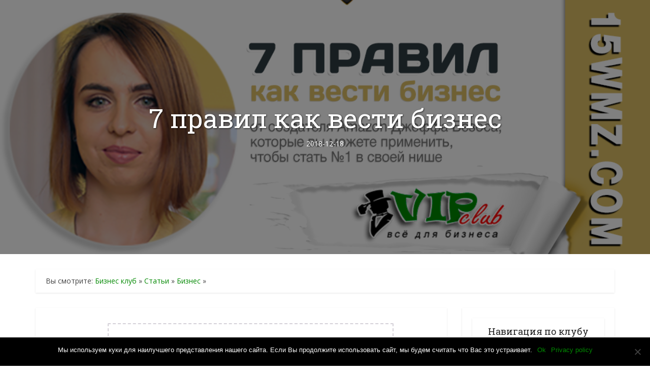

--- FILE ---
content_type: text/html; charset=UTF-8
request_url: https://15wmz.com/12706
body_size: 31156
content:
<!DOCTYPE html>
<!--[if IE 8]><html class="ie8"><![endif]-->
<!--[if IE 9]><html class="ie9"><![endif]-->
<!--[if gt IE 8]><!--> <html lang="ru-RU"> <!--<![endif]-->

<head>

<meta http-equiv="Content-Type" content="text/html; charset=UTF-8" />
<meta name="viewport" content="user-scalable=yes, width=device-width, initial-scale=1.0, maximum-scale=1, minimum-scale=1">

<!--[if lt IE 9]>
	<script src="https://15wmz.com/wp-content/themes/vipclub/js/html5.js"></script>
<![endif]-->

<meta name='robots' content='index, follow, max-image-preview:large, max-snippet:-1, max-video-preview:-1' />

	
	<title>7 правил как вести бизнес</title><link rel="preload" as="style" href="https://fonts.googleapis.com/css?family=Open%20Sans%3A400%7CRoboto%20Slab%3A400&#038;subset=latin%2Clatin-ext&#038;display=swap" /><link rel="stylesheet" href="https://fonts.googleapis.com/css?family=Open%20Sans%3A400%7CRoboto%20Slab%3A400&#038;subset=latin%2Clatin-ext&#038;display=swap" media="print" onload="this.media='all'" /><noscript><link rel="stylesheet" href="https://fonts.googleapis.com/css?family=Open%20Sans%3A400%7CRoboto%20Slab%3A400&#038;subset=latin%2Clatin-ext&#038;display=swap" /></noscript>
	<meta name="description" content="Семь правил как вести бизнес от создателя Amazon Джеффа Безоса, которые вы можете применить, чтобы стать №1 в своей нише" />
	<link rel="canonical" href="https://15wmz.com/12706" />
	<meta property="og:locale" content="ru_RU" />
	<meta property="og:type" content="article" />
	<meta property="og:title" content="7 правил как вести бизнес" />
	<meta property="og:description" content="Семь правил как вести бизнес от создателя Amazon Джеффа Безоса, которые вы можете применить, чтобы стать №1 в своей нише" />
	<meta property="og:url" content="https://15wmz.com/12706" />
	<meta property="og:site_name" content="Бизнес Клуб" />
	<meta property="article:published_time" content="2018-12-18T12:29:07+00:00" />
	<meta property="article:modified_time" content="2019-07-15T04:11:21+00:00" />
	<meta property="og:image" content="https://15wmz.com/wp-content/uploads/2018/12/163.business.15wmz.com_.png" />
	<meta property="og:image:width" content="1080" />
	<meta property="og:image:height" content="608" />
	<meta property="og:image:type" content="image/png" />
	<meta name="twitter:card" content="summary_large_image" />
	<meta name="twitter:creator" content="@15wmz" />
	<meta name="twitter:site" content="@15wmz" />
	<meta name="twitter:label1" content="Написано автором" />
	<meta name="twitter:data1" content="Бизнес клуб" />
	<script type="application/ld+json" class="yoast-schema-graph">{"@context":"https://schema.org","@graph":[{"@type":"WebSite","@id":"https://15wmz.com/#website","url":"https://15wmz.com/","name":"Бизнес Клуб","description":"База информации для создания и развития бизнеса: скрипты и программы, семинары и тренинги, книги и специальные доклады, уроки и инструкции, а также скидки на товары и услуги","publisher":{"@id":"https://15wmz.com/#/schema/person/febb236cd3b0e265fabfe768fe2decb8"},"potentialAction":[{"@type":"SearchAction","target":{"@type":"EntryPoint","urlTemplate":"https://15wmz.com/?s={search_term_string}"},"query-input":"required name=search_term_string"}],"inLanguage":"ru-RU"},{"@type":"ImageObject","@id":"https://15wmz.com/12706#primaryimage","inLanguage":"ru-RU","url":"https://15wmz.com/wp-content/uploads/2018/12/163.business.15wmz.com_.png","contentUrl":"https://15wmz.com/wp-content/uploads/2018/12/163.business.15wmz.com_.png","width":1080,"height":608,"caption":"7 правил как вести бизнес"},{"@type":"WebPage","@id":"https://15wmz.com/12706#webpage","url":"https://15wmz.com/12706","name":"7 правил как вести бизнес","isPartOf":{"@id":"https://15wmz.com/#website"},"primaryImageOfPage":{"@id":"https://15wmz.com/12706#primaryimage"},"datePublished":"2018-12-18T12:29:07+00:00","dateModified":"2019-07-15T04:11:21+00:00","description":"Семь правил как вести бизнес от создателя Amazon Джеффа Безоса, которые вы можете применить, чтобы стать №1 в своей нише","breadcrumb":{"@id":"https://15wmz.com/12706#breadcrumb"},"inLanguage":"ru-RU","potentialAction":[{"@type":"ReadAction","target":["https://15wmz.com/12706"]}]},{"@type":"BreadcrumbList","@id":"https://15wmz.com/12706#breadcrumb","itemListElement":[{"@type":"ListItem","position":1,"name":"Бизнес клуб","item":"https://15wmz.com/"},{"@type":"ListItem","position":2,"name":"Статьи","item":"https://15wmz.com/category/article"},{"@type":"ListItem","position":3,"name":"Бизнес","item":"https://15wmz.com/category/article/business"},{"@type":"ListItem","position":4,"name":"7 правил как вести бизнес"}]},{"@type":"Article","@id":"https://15wmz.com/12706#article","isPartOf":{"@id":"https://15wmz.com/12706#webpage"},"author":{"@id":"https://15wmz.com/#/schema/person/febb236cd3b0e265fabfe768fe2decb8"},"headline":"7 правил как вести бизнес","datePublished":"2018-12-18T12:29:07+00:00","dateModified":"2019-07-15T04:11:21+00:00","mainEntityOfPage":{"@id":"https://15wmz.com/12706#webpage"},"wordCount":49,"commentCount":1,"publisher":{"@id":"https://15wmz.com/#/schema/person/febb236cd3b0e265fabfe768fe2decb8"},"image":{"@id":"https://15wmz.com/12706#primaryimage"},"thumbnailUrl":"https://15wmz.com/wp-content/uploads/2018/12/163.business.15wmz.com_.png","keywords":["GoldCoach","Ольга Луценко"],"articleSection":["Бизнес"],"inLanguage":"ru-RU","potentialAction":[{"@type":"CommentAction","name":"Comment","target":["https://15wmz.com/12706#respond"]}]},{"@type":["Person","Organization"],"@id":"https://15wmz.com/#/schema/person/febb236cd3b0e265fabfe768fe2decb8","name":"Бизнес клуб","image":{"@type":"ImageObject","@id":"https://15wmz.com/#personlogo","inLanguage":"ru-RU","url":"https://secure.gravatar.com/avatar/32a1be1bc6cc9449a57a7eb1d879ce96?s=96&d=mm&r=g","contentUrl":"https://secure.gravatar.com/avatar/32a1be1bc6cc9449a57a7eb1d879ce96?s=96&d=mm&r=g","caption":"Бизнес клуб"},"logo":{"@id":"https://15wmz.com/#personlogo"},"description":"VIP club (Бизнес Клуб) — это сборник информации для создания и продвижения вашего бизнеса: скрипты и программы, семинары и тренинги, книги и специальные доклады, товары с правами перепродажи и правами личной марки, уроки и инструкции, а также скидки на товары и услуги... Частично информацию можно скачать бесплатно и полностью в приватной зоне сайта Бизнес Клуб - выбирайте доступ: Standart | Premium | Unlimited | Бесплатно Внимание! Все товары и услуги добавляются в приватную зону сайта только с разрешения авторов и правообладателей.","sameAs":["https://15wmz.com"]}]}</script>
	


<link rel='stylesheet' id='dashicons-css'  href='https://15wmz.com/wp-includes/css/dashicons.min.css' type='text/css' media='all' />
<link rel='stylesheet' id='theme-my-login-css'  href='https://15wmz.com/wp-content/plugins/theme-my-login/theme-my-login.css' type='text/css' media='all' />
<link rel='stylesheet' id='icomoon-css'  href='https://15wmz.com/wp-content/plugins/menu-icons-icomoon/css/icomoon.css' type='text/css' media='all' />
<link rel='stylesheet' id='elusive-css'  href='https://15wmz.com/wp-content/plugins/menu-icons/vendor/codeinwp/icon-picker/css/types/elusive.min.css' type='text/css' media='all' />
<link rel='stylesheet' id='menu-icon-font-awesome-css'  href='https://15wmz.com/wp-content/plugins/menu-icons/css/fontawesome/css/all.min.css' type='text/css' media='all' />
<link rel='stylesheet' id='foundation-icons-css'  href='https://15wmz.com/wp-content/plugins/menu-icons/vendor/codeinwp/icon-picker/css/types/foundation-icons.min.css' type='text/css' media='all' />
<link rel='stylesheet' id='genericons-css'  href='https://15wmz.com/wp-content/plugins/menu-icons/vendor/codeinwp/icon-picker/css/types/genericons.min.css' type='text/css' media='all' />
<link rel='stylesheet' id='menu-icons-extra-css'  href='https://15wmz.com/wp-content/plugins/menu-icons/css/extra.min.css' type='text/css' media='all' />
<link rel='stylesheet' id='wp-block-library-css'  href='https://15wmz.com/wp-includes/css/dist/block-library/style.min.css' type='text/css' media='all' />


<link rel='stylesheet' id='vce_style-css'  href='https://15wmz.com/wp-content/themes/vipclub/css/main.css' type='text/css' media='screen, print' />
<style id='vce_style-inline-css' type='text/css'>
body {background-color:#ffffff;}body,.mks_author_widget h3,.site-description,.meta-category a,textarea {font-family: 'Open Sans';font-weight: 400;}h1,h2,h3,h4,h5,h6,blockquote,.vce-post-link,.site-title,.site-title a,.main-box-title,.comment-reply-title,.entry-title a,.vce-single .entry-headline p,.vce-prev-next-link,.author-title,.mks_pullquote,.widget_rss ul li .rsswidget,#bbpress-forums .bbp-forum-title,#bbpress-forums .bbp-topic-permalink {font-family: 'Roboto Slab';font-weight: 400;}.main-navigation a,.sidr a{font-family: 'Roboto Slab';font-weight: 400;}.vce-single .entry-content,.vce-single .entry-headline,.vce-single .entry-footer{width: 600px;}.vce-lay-a .lay-a-content{width: 600px;max-width: 600px;}.vce-page .entry-content,.vce-page .entry-title-page {width: 600px;}.vce-sid-none .vce-single .entry-content,.vce-sid-none .vce-single .entry-headline,.vce-sid-none .vce-single .entry-footer {width: 600px;}.vce-sid-none .vce-page .entry-content,.vce-sid-none .vce-page .entry-title-page,.error404 .entry-content {width: 600px;max-width: 600px;}body, button, input, select, textarea{color: #444444;}h1,h2,h3,h4,h5,h6,.entry-title a,.prev-next-nav a,#bbpress-forums .bbp-forum-title, #bbpress-forums .bbp-topic-permalink,.woocommerce ul.products li.product .price .amount{color: #232323;}a,.entry-title a:hover,.vce-prev-next-link:hover,.vce-author-links a:hover,.required,.error404 h4,.prev-next-nav a:hover,#bbpress-forums .bbp-forum-title:hover, #bbpress-forums .bbp-topic-permalink:hover,.woocommerce ul.products li.product h3:hover,.woocommerce ul.products li.product h3:hover mark,.main-box-title a:hover{color: #008900;}.vce-square,.vce-main-content .mejs-controls .mejs-time-rail .mejs-time-current,button,input[type="button"],input[type="reset"],input[type="submit"],.vce-button,.pagination-wapper a,#vce-pagination .next.page-numbers,#vce-pagination .prev.page-numbers,#vce-pagination .page-numbers,#vce-pagination .page-numbers.current,.vce-link-pages a,#vce-pagination a,.vce-load-more a,.vce-slider-pagination .owl-nav > div,.vce-mega-menu-posts-wrap .owl-nav > div,.comment-reply-link:hover,.vce-featured-section a,.vce-lay-g .vce-featured-info .meta-category a,.vce-404-menu a,.vce-post.sticky .meta-image:before,#vce-pagination .page-numbers:hover,#bbpress-forums .bbp-pagination .current,#bbpress-forums .bbp-pagination a:hover,.woocommerce #respond input#submit,.woocommerce a.button,.woocommerce button.button,.woocommerce input.button,.woocommerce ul.products li.product .added_to_cart,.woocommerce #respond input#submit:hover,.woocommerce a.button:hover,.woocommerce button.button:hover,.woocommerce input.button:hover,.woocommerce ul.products li.product .added_to_cart:hover,.woocommerce #respond input#submit.alt,.woocommerce a.button.alt,.woocommerce button.button.alt,.woocommerce input.button.alt,.woocommerce #respond input#submit.alt:hover, .woocommerce a.button.alt:hover, .woocommerce button.button.alt:hover, .woocommerce input.button.alt:hover,.woocommerce span.onsale,.woocommerce .widget_price_filter .ui-slider .ui-slider-range,.woocommerce .widget_price_filter .ui-slider .ui-slider-handle,.comments-holder .navigation .page-numbers.current,.vce-lay-a .vce-read-more:hover,.vce-lay-c .vce-read-more:hover{background-color: #008900;}#vce-pagination .page-numbers,.comments-holder .navigation .page-numbers{background: transparent;color: #008900;border: 1px solid #008900;}.comments-holder .navigation .page-numbers:hover{background: #008900;border: 1px solid #008900;}.bbp-pagination-links a{background: transparent;color: #008900;border: 1px solid #008900 !important;}#vce-pagination .page-numbers.current,.bbp-pagination-links span.current,.comments-holder .navigation .page-numbers.current{border: 1px solid #008900;}.widget_categories .cat-item:before,.widget_categories .cat-item .count{background: #008900;}.comment-reply-link,.vce-lay-a .vce-read-more,.vce-lay-c .vce-read-more{border: 1px solid #008900;}.entry-meta div,.entry-meta-count,.entry-meta div a,.comment-metadata a,.meta-category span,.meta-author-wrapped,.wp-caption .wp-caption-text,.widget_rss .rss-date,.sidebar cite,.site-footer cite,.sidebar .vce-post-list .entry-meta div,.sidebar .vce-post-list .entry-meta div a,.sidebar .vce-post-list .fn,.sidebar .vce-post-list .fn a,.site-footer .vce-post-list .entry-meta div,.site-footer .vce-post-list .entry-meta div a,.site-footer .vce-post-list .fn,.site-footer .vce-post-list .fn a,#bbpress-forums .bbp-topic-started-by,#bbpress-forums .bbp-topic-started-in,#bbpress-forums .bbp-forum-info .bbp-forum-content,#bbpress-forums p.bbp-topic-meta,span.bbp-admin-links a,.bbp-reply-post-date,#bbpress-forums li.bbp-header,#bbpress-forums li.bbp-footer,.woocommerce .woocommerce-result-count,.woocommerce .product_meta{color: #9b9b9b;}.main-box-title, .comment-reply-title, .main-box-head{background: #ffffff;color: #232323;}.main-box-title a{color: #232323;}.sidebar .widget .widget-title a{color: #232323;}.main-box,.comment-respond,.prev-next-nav{background: #ffffff;}.vce-post,ul.comment-list > li.comment,.main-box-single,.ie8 .vce-single,#disqus_thread,.vce-author-card,.vce-author-card .vce-content-outside,.mks-bredcrumbs-container,ul.comment-list > li.pingback{background: #ffffff;}.mks_tabs.horizontal .mks_tab_nav_item.active{border-bottom: 1px solid #ffffff;}.mks_tabs.horizontal .mks_tab_item,.mks_tabs.vertical .mks_tab_nav_item.active,.mks_tabs.horizontal .mks_tab_nav_item.active{background: #ffffff;}.mks_tabs.vertical .mks_tab_nav_item.active{border-right: 1px solid #ffffff;}#vce-pagination,.vce-slider-pagination .owl-controls,.vce-content-outside,.comments-holder .navigation{background: #ffffff;}.sidebar .widget-title{background: #ffffff;color: #232323;}.sidebar .widget{background: #ffffff;}.sidebar .widget,.sidebar .widget li a,.sidebar .mks_author_widget h3 a,.sidebar .mks_author_widget h3,.sidebar .vce-search-form .vce-search-input,.sidebar .vce-search-form .vce-search-input:focus{color: #444444;}.sidebar .widget li a:hover,.sidebar .widget a,.widget_nav_menu li.menu-item-has-children:hover:after,.widget_pages li.page_item_has_children:hover:after{color: #008900;}.sidebar .tagcloud a {border: 1px solid #008900;}.sidebar .mks_author_link,.sidebar .tagcloud a:hover,.sidebar .mks_themeforest_widget .more,.sidebar button,.sidebar input[type="button"],.sidebar input[type="reset"],.sidebar input[type="submit"],.sidebar .vce-button,.sidebar .bbp_widget_login .button{background-color: #008900;}.sidebar .mks_author_widget .mks_autor_link_wrap,.sidebar .mks_themeforest_widget .mks_read_more{background: #f3f3f3;}.sidebar #wp-calendar caption,.sidebar .recentcomments,.sidebar .post-date,.sidebar #wp-calendar tbody{color: rgba(68,68,68,0.7);}.site-footer{background: #373941;}.site-footer .widget-title{color: #ffffff;}.site-footer,.site-footer .widget,.site-footer .widget li a,.site-footer .mks_author_widget h3 a,.site-footer .mks_author_widget h3,.site-footer .vce-search-form .vce-search-input,.site-footer .vce-search-form .vce-search-input:focus{color: #f9f9f9;}.site-footer .widget li a:hover,.site-footer .widget a,.site-info a{color: #008900;}.site-footer .tagcloud a {border: 1px solid #008900;}.site-footer .mks_author_link,.site-footer .mks_themeforest_widget .more,.site-footer button,.site-footer input[type="button"],.site-footer input[type="reset"],.site-footer input[type="submit"],.site-footer .vce-button,.site-footer .tagcloud a:hover{background-color: #008900;}.site-footer #wp-calendar caption,.site-footer .recentcomments,.site-footer .post-date,.site-footer #wp-calendar tbody,.site-footer .site-info{color: rgba(249,249,249,0.7);}.top-header,.top-nav-menu li .sub-menu{background: #3a3a3a;}.top-header,.top-header a{color: #ffffff;}.top-header .vce-search-form .vce-search-input,.top-header .vce-search-input:focus,.top-header .vce-search-submit{color: #ffffff;}.top-header .vce-search-form .vce-search-input::-webkit-input-placeholder { color: #ffffff;}.top-header .vce-search-form .vce-search-input:-moz-placeholder { color: #ffffff;}.top-header .vce-search-form .vce-search-input::-moz-placeholder { color: #ffffff;}.top-header .vce-search-form .vce-search-input:-ms-input-placeholder { color: #ffffff;}.header-1-wrapper{height: 470px;padding-top: 15px;}.header-2-wrapper,.header-3-wrapper{height: 470px;}.header-2-wrapper .site-branding,.header-3-wrapper .site-branding{top: 15px;left: 0px;}.site-title a, .site-title a:hover{color: #232323;}.site-description{color: #aaaaaa;}.main-header{background-color: #ffffff;}.header-bottom-wrapper{background: #fcfcfc;}.vce-header-ads{margin: 190px 0;}.header-3-wrapper .nav-menu > li > a{padding: 225px 15px;}.header-sticky,.sidr{background: rgba(252,252,252,0.95);}.ie8 .header-sticky{background: #ffffff;}.main-navigation a,.nav-menu .vce-mega-menu > .sub-menu > li > a,.sidr li a,.vce-menu-parent{color: #4a4a4a;}.nav-menu > li:hover > a,.nav-menu > .current_page_item > a,.nav-menu > .current-menu-item > a,.nav-menu > .current-menu-ancestor > a,.main-navigation a.vce-item-selected,.main-navigation ul ul li:hover > a,.nav-menu ul .current-menu-item a,.nav-menu ul .current_page_item a,.vce-menu-parent:hover,.sidr li a:hover,.sidr li.sidr-class-current_page_item > a,.main-navigation li.current-menu-item.fa:before,.vce-responsive-nav{color: #008900;}#sidr-id-vce_main_navigation_menu .soc-nav-menu li a:hover {color: #ffffff;}.nav-menu > li:hover > a,.nav-menu > .current_page_item > a,.nav-menu > .current-menu-item > a,.nav-menu > .current-menu-ancestor > a,.main-navigation a.vce-item-selected,.main-navigation ul ul,.header-sticky .nav-menu > .current_page_item:hover > a,.header-sticky .nav-menu > .current-menu-item:hover > a,.header-sticky .nav-menu > .current-menu-ancestor:hover > a,.header-sticky .main-navigation a.vce-item-selected:hover{background-color: #ffffff;}.search-header-wrap ul {border-top: 2px solid #008900;}.vce-cart-icon a.vce-custom-cart span {background: #008900;font-family: 'Open Sans';}.vce-border-top .main-box-title{border-top: 2px solid #008900;}.tagcloud a:hover,.sidebar .widget .mks_author_link,.sidebar .widget.mks_themeforest_widget .more,.site-footer .widget .mks_author_link,.site-footer .widget.mks_themeforest_widget .more,.vce-lay-g .entry-meta div,.vce-lay-g .fn,.vce-lay-g .fn a{color: #FFF;}.vce-featured-header .vce-featured-header-background{opacity: 0.5}.vce-featured-grid .vce-featured-header-background,.vce-post-big .vce-post-img:after,.vce-post-slider .vce-post-img:after{opacity: 0.5}.vce-featured-grid .owl-item:hover .vce-grid-text .vce-featured-header-background,.vce-post-big li:hover .vce-post-img:after,.vce-post-slider li:hover .vce-post-img:after {opacity: 0.8}.vce-featured-grid.vce-featured-grid-big .vce-featured-header-background,.vce-post-big .vce-post-img:after,.vce-post-slider .vce-post-img:after{opacity: 0.5}.vce-featured-grid.vce-featured-grid-big .owl-item:hover .vce-grid-text .vce-featured-header-background,.vce-post-big li:hover .vce-post-img:after,.vce-post-slider li:hover .vce-post-img:after {opacity: 0.8}#back-top {background: #008900}.sidr input[type=text]{background: rgba(74,74,74,0.1);color: rgba(74,74,74,0.5);}.meta-image:hover a img,.vce-lay-h .img-wrap:hover .meta-image > img,.img-wrp:hover img,.vce-gallery-big:hover img,.vce-gallery .gallery-item:hover img,.vce_posts_widget .vce-post-big li:hover img,.vce-featured-grid .owl-item:hover img,.vce-post-img:hover img,.mega-menu-img:hover img{-webkit-transform: scale(1.1);-moz-transform: scale(1.1);-o-transform: scale(1.1);-ms-transform: scale(1.1);transform: scale(1.1);}a.category-46, .sidebar .widget .vce-post-list a.category-46{ color: #dd3333;}body.category-46 .main-box-title, .main-box-title.cat-46 { border-top: 2px solid #dd3333;}.widget_categories li.cat-item-46 .count { background: #dd3333;}.widget_categories li.cat-item-46:before { background:#dd3333;}.vce-featured-section .category-46, .vce-post-big .meta-category a.category-46, .vce-post-slider .meta-category a.category-46{ background-color: #dd3333;}.vce-lay-g .vce-featured-info .meta-category a.category-46{ background-color: #dd3333;}.vce-lay-h header .meta-category a.category-46{ background-color: #dd3333;}a.category-38, .sidebar .widget .vce-post-list a.category-38{ color: #158732;}body.category-38 .main-box-title, .main-box-title.cat-38 { border-top: 2px solid #158732;}.widget_categories li.cat-item-38 .count { background: #158732;}.widget_categories li.cat-item-38:before { background:#158732;}.vce-featured-section .category-38, .vce-post-big .meta-category a.category-38, .vce-post-slider .meta-category a.category-38{ background-color: #158732;}.vce-lay-g .vce-featured-info .meta-category a.category-38{ background-color: #158732;}.vce-lay-h header .meta-category a.category-38{ background-color: #158732;}a.category-511, .sidebar .widget .vce-post-list a.category-511{ color: #8224e3;}body.category-511 .main-box-title, .main-box-title.cat-511 { border-top: 2px solid #8224e3;}.widget_categories li.cat-item-511 .count { background: #8224e3;}.widget_categories li.cat-item-511:before { background:#8224e3;}.vce-featured-section .category-511, .vce-post-big .meta-category a.category-511, .vce-post-slider .meta-category a.category-511{ background-color: #8224e3;}.vce-lay-g .vce-featured-info .meta-category a.category-511{ background-color: #8224e3;}.vce-lay-h header .meta-category a.category-511{ background-color: #8224e3;}a.category-47, .sidebar .widget .vce-post-list a.category-47{ color: #1e73be;}body.category-47 .main-box-title, .main-box-title.cat-47 { border-top: 2px solid #1e73be;}.widget_categories li.cat-item-47 .count { background: #1e73be;}.widget_categories li.cat-item-47:before { background:#1e73be;}.vce-featured-section .category-47, .vce-post-big .meta-category a.category-47, .vce-post-slider .meta-category a.category-47{ background-color: #1e73be;}.vce-lay-g .vce-featured-info .meta-category a.category-47{ background-color: #1e73be;}.vce-lay-h header .meta-category a.category-47{ background-color: #1e73be;}a.category-60, .sidebar .widget .vce-post-list a.category-60{ color: #17aeef;}body.category-60 .main-box-title, .main-box-title.cat-60 { border-top: 2px solid #17aeef;}.widget_categories li.cat-item-60 .count { background: #17aeef;}.widget_categories li.cat-item-60:before { background:#17aeef;}.vce-featured-section .category-60, .vce-post-big .meta-category a.category-60, .vce-post-slider .meta-category a.category-60{ background-color: #17aeef;}.vce-lay-g .vce-featured-info .meta-category a.category-60{ background-color: #17aeef;}.vce-lay-h header .meta-category a.category-60{ background-color: #17aeef;}a.category-36, .sidebar .widget .vce-post-list a.category-36{ color: #dd3333;}body.category-36 .main-box-title, .main-box-title.cat-36 { border-top: 2px solid #dd3333;}.widget_categories li.cat-item-36 .count { background: #dd3333;}.widget_categories li.cat-item-36:before { background:#dd3333;}.vce-featured-section .category-36, .vce-post-big .meta-category a.category-36, .vce-post-slider .meta-category a.category-36{ background-color: #dd3333;}.vce-lay-g .vce-featured-info .meta-category a.category-36{ background-color: #dd3333;}.vce-lay-h header .meta-category a.category-36{ background-color: #dd3333;}a.category-1, .sidebar .widget .vce-post-list a.category-1{ color: #81d742;}body.category-1 .main-box-title, .main-box-title.cat-1 { border-top: 2px solid #81d742;}.widget_categories li.cat-item-1 .count { background: #81d742;}.widget_categories li.cat-item-1:before { background:#81d742;}.vce-featured-section .category-1, .vce-post-big .meta-category a.category-1, .vce-post-slider .meta-category a.category-1{ background-color: #81d742;}.vce-lay-g .vce-featured-info .meta-category a.category-1{ background-color: #81d742;}.vce-lay-h header .meta-category a.category-1{ background-color: #81d742;}a.category-533, .sidebar .widget .vce-post-list a.category-533{ color: #2825e8;}body.category-533 .main-box-title, .main-box-title.cat-533 { border-top: 2px solid #2825e8;}.widget_categories li.cat-item-533 .count { background: #2825e8;}.widget_categories li.cat-item-533:before { background:#2825e8;}.vce-featured-section .category-533, .vce-post-big .meta-category a.category-533, .vce-post-slider .meta-category a.category-533{ background-color: #2825e8;}.vce-lay-g .vce-featured-info .meta-category a.category-533{ background-color: #2825e8;}.vce-lay-h header .meta-category a.category-533{ background-color: #2825e8;}a.category-8, .sidebar .widget .vce-post-list a.category-8{ color: #171d91;}body.category-8 .main-box-title, .main-box-title.cat-8 { border-top: 2px solid #171d91;}.widget_categories li.cat-item-8 .count { background: #171d91;}.widget_categories li.cat-item-8:before { background:#171d91;}.vce-featured-section .category-8, .vce-post-big .meta-category a.category-8, .vce-post-slider .meta-category a.category-8{ background-color: #171d91;}.vce-lay-g .vce-featured-info .meta-category a.category-8{ background-color: #171d91;}.vce-lay-h header .meta-category a.category-8{ background-color: #171d91;}
</style>
<link rel='stylesheet' id='vce_font_awesome-css'  href='https://15wmz.com/wp-content/themes/vipclub/css/font-awesome.min.css' type='text/css' media='screen' />
<link rel='stylesheet' id='vce_responsive-css'  href='https://15wmz.com/wp-content/themes/vipclub/css/responsive.css' type='text/css' media='screen' />
<link rel='stylesheet' id='cookie-notice-front-css'  href='https://15wmz.com/wp-content/plugins/cookie-notice/includes/../css/front.min.css' type='text/css' media='all' />
<script type='text/javascript' src='https://www.google.com/recaptcha/api.js?hl=ru-RU' id='recaptcha-js'></script>
<script type='text/javascript' src='https://15wmz.com/wp-includes/js/jquery/jquery.min.js' id='jquery-core-js' defer></script>
<script type='text/javascript' src='https://15wmz.com/wp-content/plugins/theme-my-login/modules/themed-profiles/themed-profiles.js' id='tml-themed-profiles-js' defer></script>
<script type='text/javascript' id='cookie-notice-front-js-extra'>
/* <![CDATA[ */
var cnArgs = {"ajaxUrl":"https:\/\/15wmz.com\/wp-admin\/admin-ajax.php","nonce":"d869cbf960","hideEffect":"fade","position":"bottom","onScroll":"0","onScrollOffset":"100","onClick":"0","cookieName":"cookie_notice_accepted","cookieTime":"2592000","cookieTimeRejected":"2592000","globalCookie":"0","redirection":"0","cache":"1","refuse":"0","revokeCookies":"0","revokeCookiesOpt":"automatic","secure":"1"};
/* ]]> */
</script>
<script async type='text/javascript' src='https://15wmz.com/wp-content/plugins/cookie-notice/includes/../js/front.min.js' id='cookie-notice-front-js'></script>
<link rel="shortcut icon" href="https://15wmz.com/wp-content/themes/vipclub/favicon.ico" type="image/x-icon" /><style type="text/css">.tie-list-shortcode.checklist ul li:before { content: "\2714"; color: #7fb718; margin: 0 5px 0 5px; } .single-video{position:relative;padding-bottom:56.25%;padding-top:30px;height:0;overflow:hidden;margin:0 auto 20px;} .single-video iframe, .single-video object, .single-video embed{position:absolute;top:0;left:0;width:100%;height:100%;} .entry-content h2 {font-size: 24px; line-height: 30px;} .entry-content h3 {font-size: 22px; line-height: 28px;} .entry-content h4 {font-size: 20px; line-height: 26px;} .entry-content h5 {font-size: 18px; line-height: 24px;} .entry-content h6 {font-size: 16px; line-height: 22px;} .entry-content blockquote {font-size: 18px; line-height: 24px;} .main-box-head h2 {font-size: 24px; line-height: 30px;} .main-box blockquote {font-size:18px; line-height:24px; text-align:left;font-style:italic;} .postinfo p {font-size: 14px; line-height: 20px;} .postinfo { position:relative; width:99%; padding:1em; margin:2em 10px 4em; background:#fff; -webkit-box-shadow:0 1px 4px rgba(0, 0, 0, 0.3), 0 0 40px rgba(0, 0, 0, 0.1) inset; -moz-box-shadow:0 1px 4px rgba(0, 0, 0, 0.3), 0 0 40px rgba(0, 0, 0, 0.1) inset; box-shadow:0 1px 4px rgba(0, 0, 0, 0.3), 0 0 40px rgba(0, 0, 0, 0.1) inset; -webkit-box-shadow: 0 15px 10px -10px rgba(0, 0, 0, 0.5), 0 1px 4px rgba(0, 0, 0, 0.3), 0 0 40px rgba(0, 0, 0, 0.1) inset; -moz-box-shadow: 0 15px 10px -10px rgba(0, 0, 0, 0.5), 0 1px 4px rgba(0, 0, 0, 0.3), 0 0 40px rgba(0, 0, 0, 0.1) inset; box-shadow: 0 15px 10px -10px rgba(0, 0, 0, 0.5), 0 1px 4px rgba(0, 0, 0, 0.3), 0 0 40px rgba(0, 0, 0, 0.1) inset; border-radius: 5px 5px; -moz-border-radius: 5px 5px; -webkit-border-radius: 5px 5px; } .postinfo:before, .postinfo:after { content:""; position:absolute; z-index:-2; } a.more-link{ position: relative; background-color: #FFFFFF; border: 1px solid #eee; box-shadow: 0 1px 1px rgba(0, 0, 0, 0.075) inset; transition: border 0.2s linear 0s, box-shadow 0.2s linear 0s; border-radius: 4px; color: #3C66A7; font-size: 16px; height: 20px; line-height: 20px; margin-bottom: 10px; padding: 4px 6px; vertical-align: middle; text-decoration:none; } a.more-link:hover,a.more-link:focus{ outline: none; } a.more-link::before, a.more-link:after{ position: absolute; top: 50%; left: 50%; width: 70px; height: 70px; border: 12px double rgba(0,0,0,0.1); border-radius: 50%; content: ''; opacity: 0; -webkit-transform: translateX(-50%) translateY(-50%) scale(0.2); -moz-transform: translateX(-50%) translateY(-50%) scale(0.2); transform: translateX(-50%) translateY(-50%) scale(0.2); } a.more-link:after{ width: 60px; height: 60px; border-width: 6px; -webkit-transform: translateX(-50%) translateY(-50%) scale(0.8); -moz-transform: translateX(-50%) translateY(-50%) scale(0.8); transform: translateX(-50%) translateY(-50%) scale(0.8); } a.more-link:hover:before, a.more-link:hover:after{ -webkit-animation: pulsate 1.2s infinite; -moz-animation: pulsate 1.2s infinite; -ms-animation: pulsate 1.2s infinite; animation: pulsate 1.2s infinite; } @-webkit-keyframes pulsate{ 30%{ opacity: 1; -webkit-transform: translateX(-50%) translateY(-50%) scale(1); } 100%{ opacity: 0.3; -webkit-transform: translateX(-50%) translateY(-50%) scale(0.5); } } @-moz-keyframes pulsate{ 30%{ opacity: 1; -moz-transform: translateX(-50%) translateY(-50%) scale(1); } 100%{ opacity: 0.3; -moz-transform: translateX(-50%) translateY(-50%) scale(0.5); } } /***общий блок всей навигации по подрубрикам***/.subcat{ width: 100%; /***ширина всего блока***/margin: 30px 30px 0px 30px; /***внешние отступы от других блоков***/} /***общий блок всей навигации по подрубрикам***/.subcat ul li{font-size: 14px; line-height: 20px;} .entry-content ul{list-style:none;padding:0;padding-left:20px;margin:0;line-height:25%;margin-bottom:20px} .entry-content ul li{padding:0;margin-bottom:10px;color:#525a5e;font-family:Georgia,sans-serif;font-size:18px;font-weight:400;line-height:25px} .entry-content ul li:before{content:"";display:inline-block;margin-right:10px;width:10px;height:10px;border-radius:50px;border:2px solid #ff8300;box-sizing:border-box} .entry-content ol{list-style:none} .entry-content ol li{counter-increment:a;font-family:Georgia,sans-serif;margin-bottom:20px;padding-left:40px;position:relative;color:#525a5e;font-size:18px;font-weight:400;line-height:25px} .entry-content ol li:before{content:counter(a);width:30px;height:30px;border:2px solid #e8f3f7;color:#ff8300;font-family:Stolzl,sans-serif;font-size:13px;border-radius:50px;position:absolute;left:0;top:-2px;box-sizing:border-box;display:-webkit-box;display:-ms-flexbox;display:flex;-webkit-box-align:center;-ms-flex-align:center;align-items:center;-webkit-box-pack:center;-ms-flex-pack:center;justify-content:center;font-weight:700;line-height:13.2px}</style><link rel="yandex-tableau-widget" href="https://15wmz.com/manifest.json" />

</head>

<body class="post-template-default single single-post postid-12706 single-format-standard gecko vce-sid-right cookies-not-set">

<div id="vce-main">

<div id="main-wrapper">

<div class="vce-featured">

    <div class="vce-featured-header">
        <div class="vce-featured-info">
            <div class="vce-hover-effect">

                
                <h1 class="vce-featured-title vce-featured-link-article">7 правил как вести бизнес</h1>

                                    <div class="entry-meta"><div class="meta-item date"><span class="updated">2018-12-18</span></div></div>
                
            </div>
        </div>

        
        <div class="vce-featured-header-background"></div>
    </div>


                    <img width="1080" height="500" src="https://15wmz.com/wp-content/uploads/2018/12/163.business.15wmz.com_-1080x500.png" class="attachment-vce-fa-full size-vce-fa-full wp-post-image" alt="7 правил как вести бизнес" loading="lazy" />    

</div>


	<div id="mks-breadcrumbs" class="container mks-bredcrumbs-container"><p id="breadcrumbs">	Вы смотрите:
<span><span><a href="https://15wmz.com/">Бизнес клуб</a> » <span><a href="https://15wmz.com/category/article">Статьи</a> » <span><a href="https://15wmz.com/category/article/business">Бизнес</a> » </span></span></span></span></p></div>

<div id="content" class="container site-content vce-sid-right">
	
			
	<div id="primary" class="vce-main-content">

		<main id="main" class="main-box main-box-single">

		
			<article id="post-12706" class="vce-single post-12706 post type-post status-publish format-standard has-post-thumbnail hentry category-business tag-goldcoach tag-olga-lucenko">

	
	
	
										    
		
	<div class="entry-content">
		<blockquote><p>
<em>&#171;На протяжении 18 лет, мы в Amazon следуем трем главным принципам, и именно благодаря им мы успешны. Эти принципы: 1) ставь клиента во главу угла, 2) изобретай, 3) будь терпелив.&#187;</em> © <u>Джефф Безос</u>.
</p></blockquote>
<p>Джефф Безос — это:</p>
<ol>
<li>Генеральный директор и основатель интернет-компании Amazon.com;</li>
<li>Основатель и владелец аэрокосмической компании Blue Origin;</li>
<li>Владелец издательского дома The Washington Post.</li>
</ol>
<p>В 2018 году он стал богатейшим человеком в истории, заняв первую строчку рейтинга миллиардеров Forbes. Его состояние составляет $150,2 млрд (по данным Forbes от 16.07.2018).</p>
<p>При этом компания Amazon до 2015 года не была прибыльной вообще.</p>
<p>Вместо того, чтобы сфокусироваться на прибыли, Amazon концентрировалась на клиентском сервисе и захватывала рынок, продавая как можно больше товаров с минимальной наценкой и бесплатной доставкой.</p>
<p>В результате они заслужили много внимания и доверия покупателей, в 2015 году получили прибыль $596 000 000, а в 2018 году только за первый квартал – $2 500 000 000, что в 13 раз больше, чем за аналогичный период 2017 года.</p>
<p>Безос об этом говорит:</p>
<blockquote><p>
<em>&#171;Я верю, что лучший бизнес делают люди с миссионерскими взглядами, потому что больше заботятся обо всём. Для миссионера его дело — не просто бизнес. Он делает бизнес, потому что он несёт какой-то смысл, который мотивирует его&#187;</em> © <u>Джефф Безос</u>
</p></blockquote>
<h2>7 бизнес-правил от джеффа безоса для создания компании на триллион</h2>
<p>Принципы ведения бизнеса Безоса очень простые и понятные. Их можно применить для триллионной корпорации и для парикмахерской или магазина.</p>
<h3>Правило 1. Вдохновляйтесь конкурентами, но не копируйте их</h3>
<p>Конкуренты решают такие же задачи, что и вы.</p>
<p>Безос говорит: <em>&#171;Необходимо отслеживать действия других компаний на рынке. Очень важно не запираться в собственном мирке. Однако, целью мониторинга конкурентов должно быть не копирование, а получение пищи для вдохновения. Так вы сможете добавить в свои мероприятия что-то уникальное&#187;</em>.</p>
<p><strong>Как вам применить это для вашего бизнеса:</strong></p>
<ul>
<li><strong>Следите</strong> за конкурентами — смотрите на их маркетинг, на то, как они продают. Покупайте продукты конкурентов, исследуйте их, находите сильные и слабые стороны.</li>
<li><strong>Улучшайте</strong> то, что они делают. Если вы видите, что что-то работает — не стесняйтесь повторять, но не 1 в 1. Улучшайте их шаги. Не повторяйте, а улучшайте. Так вы гарантируете себе, что не отстанете от конкурентов.</li>
</ul>
<h3>Правило 2. Провал является неотъемлемой частью попытки изобрести что-либо</h3>
<blockquote><p>
<em>&#171;Две эти вещи не могут идти отдельно друг от друга. Мы понимаем и верим, что лучше ошибиться, потому что рано или поздно вы окажетесь правыми.&#187;</em> © <u>Джефф Безос</u>.
</p></blockquote>
<p>Об этом принципе Безос говорит, когда рассказывает о создании Amazon Marketplace — интернет-магазина программного обеспечения. Этот проект очень долго был убыточным, однако Безос в него верил, постоянно улучшал и действовал, руководствуясь своим убеждением: <em>&#171;…для достижения успеха нужно 3 попытки — 2 провала и 1 победа&#187;</em>.</p>
<p>Именно поэтому сейчас Amazon Marketplace составляет около половины продаж на Amazon сегодня.</p>
<p><strong>Как вам применить это для вашего бизнеса:</strong></p>
<ul>
<li>У вас должен быть план на бизнес, виденье и цели. Однако&#8230;</li>
<li>Помните, что Безос говорил: <em>&#171;Ни один бизнес-план не выдерживает проверку реальностью. Реальность всегда отличается от картины, представленной в плане&#187;</em>. Будьте готовы, что на пути реализации вам придется сталкиваться с ошибками, исправлять их и двигаться дальше.</li>
</ul>
<h3>Правило 3. Клиент — главный человек в вашем бизнесе</h3>
<p>Безос говорит: &#171;Раньше компании тратили 30% ресурсов на качественное обслуживание и 70% – на то, чтобы рассказать всем о своих достижениях в этой области. Сегодня мы имеем строго обратную ситуацию&#187;.</p>
<p>И на это у него есть очень конкретная причина:</p>
<blockquote><p>
<em>&#171;Знаете, если вы сделаете клиента несчастным, он расскажет об этом не пяти, а 5000 друзьям!&#187;</em> © <u>Джефф Безос</u>.
</p></blockquote>
<p>В каждой инновации Безос следует от клиента: <em>&#171;Наши инновации начинаются с клиента, мы создаем что-то новое “сверху вниз”. Потребности клиента становятся главным критерием оценки начинаний Amazon&#187;</em>.</p>
<p><strong>Как вам применить это для вашего бизнеса:</strong></p>
<ul>
<li>Создавая каждый продукт, думайте о том, как создать у клиента <em>&#171;вау&#187;</em>-эффект, даже если этот продукт недорогой (особенно, если этот продукт недорогой). Это важно и для первых контактов с клиентом, и при повторных покупках, чтобы клиент оставался с вами надолго.</li>
<li>Вкладывайте в клиентский сервис столько же сил и денег, сколько вкладываете в маркетинг. После покупки клиент должен получать 10Х ценности и внимания.</li>
</ul>
<h3>Правило 4. Инновации</h3>
<p>Прибегать к инновациям нужно всегда. Это надо делать и в хорошие времена, и в плохие.</p>
<p>Если, идя на работу, вы решите, что собираетесь делать только то, что знаете, вы пропустите слишком много возможностей.</p>
<blockquote><p>
<em>&#171;Удваивая количество экспериментов, проводимых за один год, вы вдвое повышаете иновационный потенциал в своей компании.&#187;</em> © <u>Джефф Безос</u>.
</p></blockquote>
<h3>Правило 5. Долгосрочная перспектива</h3>
<p>Он также говорит, что продумывание долгосрочной перспективы и экспериментирование должны быть базовыми составляющими компании: <em>&#171;Вам нужна культура, которая приветствует новаторские идеи, и высшее руководство, которое их поощряет. А чтобы новаторские идеи приносили плоды, компаниям приходится выжидать по 5—7 лет, но большинство не выдерживает такой срок&#187;</em>.</p>
<p>Продумывание на долгосрочную перспективу без одержимости ежеквартальными финансами — это:</p>
<ul>
<li><strong>Хорошо для покупателей</strong>, как показал пример Amazon c бесплатной доставкой товаров от $25. Нет смысла сосредоточиваться только на быстрой прибыли, если вы планируете остаться на рынке надолго.</li>
<li><strong>Хорошо для компании</strong>, потому что вы можете быть гораздо более открытыми для инноваций, чем вы думаете, и сфокусироваться на долгосрочной перспективе.</li>
</ul>
<p>Отказ от реализации идеи на раннем этапе из-за того, что это может навредить в ближайшей перспективе, — плохая стратегия. Некоторые вещи не окупаются сразу. Сосредоточьтесь на долгосрочной перспективе — и вы получите результаты лучше. Краткосрочные результаты — плохой показатель для долгосрочных.</p>
<blockquote><p>
<em>&#171;Если мы продумываем долгосрочную перспективу, мы можем достичь того, чего иначе достичь невозможно.&#187;</em> © <u>Джефф Безос</u>.
</p></blockquote>
<p>Знайте свою большую цель — BHAG (Big Hairy Audacious Goal, <em>&#171;Большая Волосатая и Наглая Цель&#187;</em>, БИХАГ) — это невероятная, умопомрачительная и даже немного сумасшедшая цель вашего бизнеса на 20-25 лет.</p>
<h3>Правило 6. Идеи</h3>
<p>Он ищет в каждой идее три вещи.</p>
<p>Во-первых, оригинальность. </p>
<p>Во-вторых, масштаб. <em>&#171;У нас, к счастью, есть очень крупные подразделения, которые мы долгое время строили, и мы не можем себе позволить размениваться на нечто, что, даже если сработает, останется маленьким&#187;</em>.</p>
<p>И, наконец, коэффициент рентабельности инноваций, достойный Кремниевой долины: <em>&#171;Даже при существенном масштабировании идея должна давать хороший возврат на капитал&#187;</em>.</p>
<p>В целом идеи, соответствующие этой тройке параметров, восходят к одной из двух моделей. Либо мы оглядываемся назад и учитываем нужды потребителей: то есть мы заметили, что некоторые люди особым образом себя ведут, так давайте предложим им соответствующий продукт. Либо забегаем вперед: мы знаем, как сделать что-то стоящее, так давайте найдем на это покупателя.</p>
<p>Такой настрой руководителя этого гиганта заставляет трепетать компании из десятка отраслей.</p>
<blockquote><p>
<em>&#171;Я придумываю идеи. Мы можем сидеть тут над идеей, или я могу заполнить эту доску 100 идеями за час, — говорит Безос. — Если я целую неделю не провожу мозговых штурмов, то начинаю ныть: </em><em>&#171;Ребят, ну давайте уже&#187;</em>. Корпоративная Америка — ты это запиши!— либо ты сама обновляйся, либо Джефф Безос сделает это за тебя.&#187; © <u>Джефф Безос</u>.
</p></blockquote>
<h3>Правило 7. Держать четкий и не напрягающий распорядок дня</h3>
<p><em>&#171;Я рано ложусь и рано встаю&#187;</em>, — признался миллиардер.</p>
<p>При этом по утрам он предпочитает <em>&#171;бездельничать&#187;</em>, уделяя время самому себе.</p>
<p>Самые важные встречи миллиардер назначает на 10 утра.</p>
<p><em>&#171;Мне нравится решать наиболее трудные задачи до обеда, в том числе — проводить сложные встречи,&#187;</em> — рассказывает предприниматель.</p>
<p>Безос добавляет, что, когда он чувствует усталость, то незамедлительно завершает все дела, а после 5 вечера и вовсе не берется за важные вопросы.</p>
<p><em>&#171;Я уже не могу сегодня думать об этом, поэтому давайте завтра снова попробуем, отвечаю я в подобных случаях,&#187;</em> — с улыбкой утверждает бизнесмен.</p>
<p>Чтобы оставаться в форме и работать максимально эффективно, самый богатый человек на планете старается всегда высыпаться.</p>
<p><em>&#171;Я сплю по 8 часов в день, кроме случаев, когда путешествую в разных часовых поясах. Иногда это невозможно, но я пристально слежу за этим. Для меня важны 8 часов полноценного отдыха. Я лучше думаю, у меня появляется больше энергии, мое настроение становится лучше,&#187;</em> — отмечает Безос.</p>
<p><strong>Как вам применить это для вашего бизнеса:</strong></p>
<ul>
<li>Помните, что вы — самый главный ресурс вашего бизнеса и от вашего состояния, настроения, здоровья, может во многом зависеть прибыль бизнеса, его развитие. Поэтому давайте себе время на для отдыха и восстановления.</li>
<li>Назначайте важные дела, встречи на утро. Мы в GoldCoach экспериментировали — проводили стратегические встречи после обеда и с утра. Оказалось, что встречи с утра намного продуктивнее и насыщеннее на идеи.</li>
</ul>
<h2>P. S. от Ивана Зимбицкого</h2>
<p>Главный козырь Джеффа Безоса — не в невероятном интеллекте (он не гений, как Билл Гейтс, но уже зарабатывает больше, чем Гейтс), а в мышлении.</p>
<p>Именно мышление является фактором №1 для успеха предпринимателя в век, когда любая информация доступная в несколько кликов.<br />
Однако работать над мышлением, убирать токсические убеждения, навязанные обществом, и заменять их на продвигающие — это сложно.</p>
<p>Мне было очень сложно работать над мышлением.<br />
Я с детства страдаю синдромом рассеянного внимания. Мой мозг работает против меня.<br />
Поэтому мне нужен был самый простой метод работы по замене токсических убеждений на продвигающие. Я перепробовал более 100 разных инструментов.</p>
<p>Самые быстрые результаты дали аффирмации — позитивные утверждения, которые нужно слушать всего несколько минут в день, и они постепенно заменяют собой токсические. Это буквально <em>&#171;перепрограммирует&#187;</em> мозг на успех.</p>
<p>Вот 123 идеи для аффирмаций, которые использую каждый день. Мы записали их для тебя, чтобы ты уже сегодня смог начать работать над мышлением, и ненадолго выложили в открытом доступе бесплатно: <a target="_blank" href="https://aff.su/affirmation" rel="noopener noreferrer">Скачать мои аффирмации прямо сейчас</a>.</p>
<div class="postinfo">
<h3>Дополнительная информация</h3>
<p><img loading="lazy" src="https://15wmz.com/wp-content/uploads/2018/12/163.business.15wmz.com_-640x360.png" alt="7 правил как вести бизнес" width="640" height="360" class="aligncenter size-medium wp-image-12708" srcset="https://15wmz.com/wp-content/uploads/2018/12/163.business.15wmz.com_-640x360.png 640w, https://15wmz.com/wp-content/uploads/2018/12/163.business.15wmz.com_-1024x576.png 1024w, https://15wmz.com/wp-content/uploads/2018/12/163.business.15wmz.com_-810x456.png 810w, https://15wmz.com/wp-content/uploads/2018/12/163.business.15wmz.com_.png 1080w" sizes="(max-width: 640px) 100vw, 640px" /></p>
<p><strong><span style="color: #ff0000;">Источник</span>:</strong> <a href="https://aff.su/marketingplanclub" target="_blank" rel="noopener noreferrer">Marketing Plan Club</a>.<br />
<strong>Автор:</strong> Ольга Луценко &#8212; <em>Главный редактор и соавтор рассылки GoldCoach, соавтор курсов MarketingPlanClub</em>.
</div>
	</div>

	
			<footer class="entry-footer">
			<div class="meta-tags">
				Автор: <a href="https://15wmz.com/tag/goldcoach" rel="tag">GoldCoach</a> <a href="https://15wmz.com/tag/olga-lucenko" rel="tag">Ольга Луценко</a>			</div>
			<div><span class="post-shortlink">Постоянная ссылка на страницу:
<input type='text' value='https://15wmz.com/?p=12706' onclick='this.focus(); this.select();' />
</span></div>
		</footer>
	
	
	 	<div class="vce-ad vce-ad-container"><center><a href="https://aff.su/adv" target="_blank"><img src="https://15wmz.com/adv/img/adv640x95-min.png" alt="100 идей способов рекламы Telegram" width="640" height="95" /></a></center></div>

</article>
		
					<nav class="prev-next-nav">
			
		<div class="vce-prev-link">
			<a href="https://15wmz.com/12724" rel="next"><span class="img-wrp"><img width="375" height="195" src="https://15wmz.com/wp-content/uploads/2018/12/014.sales-scripts-free.15wmz.com_-375x195.png" class="attachment-vce-lay-b size-vce-lay-b wp-post-image" alt="Скрипт входящего звонка для процедурных Галотерапии" loading="lazy" /><span class="vce-pn-ico"><i class="fa fa fa-chevron-left"></i></span></span><span class="vce-prev-next-link">Скрипт входящего звонка для процедурных Галотерапии (бесплатно)</span></a>		</div>

		
			
		<div class="vce-next-link">
			<a href="https://15wmz.com/12629" rel="prev"><span class="img-wrp"><img width="375" height="195" src="https://15wmz.com/wp-content/uploads/2018/12/094.copywriting.15wmz.com_-375x195.png" class="attachment-vce-lay-b size-vce-lay-b wp-post-image" alt="18 способов убийства рекламного текста" loading="lazy" /><span class="vce-pn-ico"><i class="fa fa fa-chevron-right"></i></span></span><span class="vce-prev-next-link">18 способов убийства рекламного текста</span></a>		</div>	
	</nav>		
		</main>

		
					
	
	<div class="main-box vce-related-box">

	<h3 class="main-box-title">Вам также может понравиться</h3>
	
	<div class="main-box-inside">

					<article class="vce-post vce-lay-d post-26312 post type-post status-publish format-standard has-post-thumbnail hentry category-trainingfree tag-goldcoach tag-olga-lucenko">
	
 		 	<div class="meta-image">			
			<a href="https://15wmz.com/26312" title="8 элементов продающего оффера (видеоурок)">
				<img width="145" height="100" src="https://15wmz.com/wp-content/uploads/2020/03/054.trainingfree.15wmz.com_-145x100.png" class="attachment-vce-lay-d size-vce-lay-d wp-post-image" alt="Как создать продающий оффер" loading="lazy" srcset="https://15wmz.com/wp-content/uploads/2020/03/054.trainingfree.15wmz.com_-145x100.png 145w, https://15wmz.com/wp-content/uploads/2020/03/054.trainingfree.15wmz.com_-380x260.png 380w, https://15wmz.com/wp-content/uploads/2020/03/054.trainingfree.15wmz.com_-634x433.png 634w" sizes="(max-width: 145px) 100vw, 145px" />							</a>
		</div>
		

	<header class="entry-header">
				<h2 class="entry-title"><a href="https://15wmz.com/26312" title="8 элементов продающего оффера (видеоурок)">8 элементов продающего оффера (видеоурок)</a></h2>
		<div class="entry-meta"><div class="meta-item date"><span class="updated">2020-03-11</span></div></div>	</header>

</article>					<article class="vce-post vce-lay-d post-25209 post type-post status-publish format-standard has-post-thumbnail hentry category-booksfree tag-goldcoach tag-ivan-zimbickij">
	
 		 	<div class="meta-image">			
			<a href="https://15wmz.com/25209" title="Вопросы Титанов (чек-лист бесплатно)">
				<img width="145" height="100" src="https://15wmz.com/wp-content/uploads/2020/01/217.booksfree.15wmz.com_-145x100.png" class="attachment-vce-lay-d size-vce-lay-d wp-post-image" alt="Вопросы Титанов" loading="lazy" srcset="https://15wmz.com/wp-content/uploads/2020/01/217.booksfree.15wmz.com_-145x100.png 145w, https://15wmz.com/wp-content/uploads/2020/01/217.booksfree.15wmz.com_-380x260.png 380w, https://15wmz.com/wp-content/uploads/2020/01/217.booksfree.15wmz.com_-634x433.png 634w" sizes="(max-width: 145px) 100vw, 145px" />							</a>
		</div>
		

	<header class="entry-header">
				<h2 class="entry-title"><a href="https://15wmz.com/25209" title="Вопросы Титанов (чек-лист бесплатно)">Вопросы Титанов (чек-лист бесплатно)</a></h2>
		<div class="entry-meta"><div class="meta-item date"><span class="updated">2020-01-28</span></div></div>	</header>

</article>					<article class="vce-post vce-lay-d post-23390 post type-post status-publish format-standard has-post-thumbnail hentry category-trainingfree tag-goldcoach tag-ivan-zimbickij">
	
 		 	<div class="meta-image">			
			<a href="https://15wmz.com/23390" title="Дисциплина реализации в бизнесе (видеоурок)">
				<img width="145" height="100" src="https://15wmz.com/wp-content/uploads/2019/11/052.trainingfree.15wmz.com_-145x100.png" class="attachment-vce-lay-d size-vce-lay-d wp-post-image" alt="Дисциплина реализации в бизнесе" loading="lazy" srcset="https://15wmz.com/wp-content/uploads/2019/11/052.trainingfree.15wmz.com_-145x100.png 145w, https://15wmz.com/wp-content/uploads/2019/11/052.trainingfree.15wmz.com_-380x260.png 380w, https://15wmz.com/wp-content/uploads/2019/11/052.trainingfree.15wmz.com_-634x433.png 634w" sizes="(max-width: 145px) 100vw, 145px" />							</a>
		</div>
		

	<header class="entry-header">
				<h2 class="entry-title"><a href="https://15wmz.com/23390" title="Дисциплина реализации в бизнесе (видеоурок)">Дисциплина реализации в бизнесе (видеоурок)</a></h2>
		<div class="entry-meta"><div class="meta-item date"><span class="updated">2019-11-26</span></div></div>	</header>

</article>					<article class="vce-post vce-lay-d post-23378 post type-post status-publish format-standard has-post-thumbnail hentry category-booksfree tag-goldcoach tag-ivan-zimbickij tag-tim-ferris">
	
 		 	<div class="meta-image">			
			<a href="https://15wmz.com/23378" title="31 инструмент титанов (чек-лист бесплатно)">
				<img width="145" height="100" src="https://15wmz.com/wp-content/uploads/2019/11/215.booksfree.15wmz.com_-145x100.png" class="attachment-vce-lay-d size-vce-lay-d wp-post-image" alt="31 инструмент титанов" loading="lazy" srcset="https://15wmz.com/wp-content/uploads/2019/11/215.booksfree.15wmz.com_-145x100.png 145w, https://15wmz.com/wp-content/uploads/2019/11/215.booksfree.15wmz.com_-380x260.png 380w, https://15wmz.com/wp-content/uploads/2019/11/215.booksfree.15wmz.com_-634x433.png 634w" sizes="(max-width: 145px) 100vw, 145px" />							</a>
		</div>
		

	<header class="entry-header">
				<h2 class="entry-title"><a href="https://15wmz.com/23378" title="31 инструмент титанов (чек-лист бесплатно)">31 инструмент титанов (чек-лист бесплатно)</a></h2>
		<div class="entry-meta"><div class="meta-item date"><span class="updated">2019-11-25</span></div></div>	</header>

</article>					<article class="vce-post vce-lay-d post-23313 post type-post status-publish format-standard has-post-thumbnail hentry category-booksfree tag-goldcoach tag-ivan-zimbickij">
	
 		 	<div class="meta-image">			
			<a href="https://15wmz.com/23313" title="27 действий, которые приносят деньги (чек-лист бесплатно)">
				<img width="145" height="100" src="https://15wmz.com/wp-content/uploads/2019/11/214.booksfree.15wmz.com_-145x100.png" class="attachment-vce-lay-d size-vce-lay-d wp-post-image" alt="27 действий, которые приносят деньги" loading="lazy" srcset="https://15wmz.com/wp-content/uploads/2019/11/214.booksfree.15wmz.com_-145x100.png 145w, https://15wmz.com/wp-content/uploads/2019/11/214.booksfree.15wmz.com_-380x260.png 380w, https://15wmz.com/wp-content/uploads/2019/11/214.booksfree.15wmz.com_-634x433.png 634w" sizes="(max-width: 145px) 100vw, 145px" />							</a>
		</div>
		

	<header class="entry-header">
				<h2 class="entry-title"><a href="https://15wmz.com/23313" title="27 действий, которые приносят деньги (чек-лист бесплатно)">27 действий, которые приносят деньги (чек-лист бесплатно)</a></h2>
		<div class="entry-meta"><div class="meta-item date"><span class="updated">2019-11-21</span></div></div>	</header>

</article>					<article class="vce-post vce-lay-d post-22262 post type-post status-publish format-standard has-post-thumbnail hentry category-trainingfree tag-goldcoach tag-bogdan-kurinnyj">
	
 		 	<div class="meta-image">			
			<a href="https://15wmz.com/22262" title="X-фактор бизнеса (видеоурок)">
				<img width="145" height="100" src="https://15wmz.com/wp-content/uploads/2019/10/051.trainingfree.15wmz.com_-145x100.png" class="attachment-vce-lay-d size-vce-lay-d wp-post-image" alt="X-фактор бизнеса" loading="lazy" srcset="https://15wmz.com/wp-content/uploads/2019/10/051.trainingfree.15wmz.com_-145x100.png 145w, https://15wmz.com/wp-content/uploads/2019/10/051.trainingfree.15wmz.com_-380x260.png 380w, https://15wmz.com/wp-content/uploads/2019/10/051.trainingfree.15wmz.com_-634x433.png 634w" sizes="(max-width: 145px) 100vw, 145px" />							</a>
		</div>
		

	<header class="entry-header">
				<h2 class="entry-title"><a href="https://15wmz.com/22262" title="X-фактор бизнеса (видеоурок)">X-фактор бизнеса (видеоурок)</a></h2>
		<div class="entry-meta"><div class="meta-item date"><span class="updated">2019-10-23</span></div></div>	</header>

</article>		
	</div>

	</div>


		
		
		

<div id="comments" class="comments-main">
     <div class="comments-holder main-box">
        <h3 class="comment-title main-box-title">1 Комментарий</h3>

      <div class="main-box-inside content-inside">
        <ul class="comment-list">
                        		<li id="comment-292109" class="comment even thread-even depth-1">
			<article id="div-comment-292109" class="comment-body">
				<footer class="comment-meta">
					<div class="comment-author vcard">
						<img alt='' src='https://secure.gravatar.com/avatar/a79c14f4430c4b13065b2c5be056ea47?s=75&#038;d=mm&#038;r=g' srcset='https://secure.gravatar.com/avatar/a79c14f4430c4b13065b2c5be056ea47?s=150&#038;d=mm&#038;r=g 2x' class='avatar avatar-75 photo' height='75' width='75' loading='lazy'/>						<b class="fn">Адвокат</b><span class="says">:</span>					</div>

					<div class="comment-metadata">
						<a href="https://15wmz.com/12706#comment-292109"><time datetime="2020-11-09T14:02:01+03:00">2020-11-09 в 02:11:01</time></a>					</div>

									</footer>

				<div class="comment-content">
					<p>Согласен, чтобы заработать, надо тренировать мозги</p>
				</div>

				<div class="reply"><a rel="nofollow" class="comment-reply-login" href="https://15wmz.com/login?redirect_to=https%3A%2F%2F15wmz.com%2F12706">Войдите, чтобы ответить</a></div>			</article>
		</li>
        </ul>
        </div>
            </div>
</div>

	<div id="respond" class="comment-respond">
		<h3 id="reply-title" class="comment-reply-title">Оставить комментарий <small><a rel="nofollow" id="cancel-comment-reply-link" href="/12706#respond" style="display:none;">X</a></small></h3><p class="must-log-in">You must be <a href="https://15wmz.com/login?redirect_to=https%3A%2F%2F15wmz.com%2F12706">logged in</a> to post a comment.</p>	</div>
	<p class="akismet_comment_form_privacy_notice">Этот сайт использует Akismet для борьбы со спамом. <a href="https://akismet.com/privacy/" target="_blank" rel="nofollow noopener">Узнайте, как обрабатываются ваши данные комментариев</a>.</p>
	</div>

		<aside id="sidebar" class="sidebar right">
		<div id="sidetabs-widget-5" class="widget sidetabs">
		<div id="widget-tabs">

			<h4 class="widget-title">Навигация по клубу</h4>

			<div style="clear:both;"></div>

			<div id="tabs-archives" class="cat_content clearfix">
				<ul class="side-arc">
					<li class="clearfix">
						<form action="https://15wmz.com/" method="get">
							<select  name='cat' id='cat' class='postform'  onchange='return this.form.submit()'>
	<option value='-1'>Выбери рубрику</option>
	<option class="level-0" value="46">Для VIP&nbsp;&nbsp;(327)</option>
	<option class="level-1" value="465">&nbsp;&nbsp;&nbsp;Аудио для VIP&nbsp;&nbsp;(21)</option>
	<option class="level-1" value="52">&nbsp;&nbsp;&nbsp;Базы&nbsp;&nbsp;(10)</option>
	<option class="level-1" value="458">&nbsp;&nbsp;&nbsp;Графика и шаблоны&nbsp;&nbsp;(11)</option>
	<option class="level-1" value="3">&nbsp;&nbsp;&nbsp;Книги для бизнеса&nbsp;&nbsp;(102)</option>
	<option class="level-1" value="70">&nbsp;&nbsp;&nbsp;Сервисы&nbsp;&nbsp;(1)</option>
	<option class="level-1" value="36">&nbsp;&nbsp;&nbsp;Скидки для VIP&nbsp;&nbsp;(8)</option>
	<option class="level-1" value="1">&nbsp;&nbsp;&nbsp;Скрипты и шаблоны&nbsp;&nbsp;(41)</option>
	<option class="level-1" value="8">&nbsp;&nbsp;&nbsp;Уроки для VIP&nbsp;&nbsp;(110)</option>
	<option class="level-0" value="47">Для Всех&nbsp;&nbsp;(362)</option>
	<option class="level-1" value="462">&nbsp;&nbsp;&nbsp;Аудио бесплатно&nbsp;&nbsp;(23)</option>
	<option class="level-1" value="21">&nbsp;&nbsp;&nbsp;Базы бесплатно&nbsp;&nbsp;(15)</option>
	<option class="level-1" value="7">&nbsp;&nbsp;&nbsp;Клипарт web-мастеру&nbsp;&nbsp;(7)</option>
	<option class="level-1" value="38">&nbsp;&nbsp;&nbsp;Книги бесплатно&nbsp;&nbsp;(216)</option>
	<option class="level-1" value="40">&nbsp;&nbsp;&nbsp;Программы бесплатно&nbsp;&nbsp;(13)</option>
	<option class="level-1" value="56">&nbsp;&nbsp;&nbsp;Скрипты для сайта&nbsp;&nbsp;(8)</option>
	<option class="level-1" value="460">&nbsp;&nbsp;&nbsp;Скрипты продаж&nbsp;&nbsp;(18)</option>
	<option class="level-1" value="41">&nbsp;&nbsp;&nbsp;Уроки бесплатно&nbsp;&nbsp;(62)</option>
	<option class="level-0" value="51">Инструкции&nbsp;&nbsp;(6)</option>
	<option class="level-0" value="60">Клубные новости&nbsp;&nbsp;(74)</option>
	<option class="level-0" value="32">Партнеры клуба&nbsp;&nbsp;(19)</option>
	<option class="level-0" value="511">Рассылка&nbsp;&nbsp;(20)</option>
	<option class="level-0" value="629">Статьи&nbsp;&nbsp;(328)</option>
	<option class="level-1" value="15">&nbsp;&nbsp;&nbsp;Бизнес&nbsp;&nbsp;(29)</option>
	<option class="level-1" value="533">&nbsp;&nbsp;&nbsp;Копирайтинг&nbsp;&nbsp;(117)</option>
	<option class="level-1" value="679">&nbsp;&nbsp;&nbsp;Маркетинг&nbsp;&nbsp;(32)</option>
	<option class="level-1" value="683">&nbsp;&nbsp;&nbsp;Партнерские программы&nbsp;&nbsp;(7)</option>
	<option class="level-1" value="681">&nbsp;&nbsp;&nbsp;Переговоры&nbsp;&nbsp;(11)</option>
	<option class="level-1" value="685">&nbsp;&nbsp;&nbsp;Продажи&nbsp;&nbsp;(41)</option>
	<option class="level-1" value="687">&nbsp;&nbsp;&nbsp;Рассылки для бизнеса&nbsp;&nbsp;(19)</option>
	<option class="level-1" value="680">&nbsp;&nbsp;&nbsp;Реклама&nbsp;&nbsp;(28)</option>
	<option class="level-1" value="686">&nbsp;&nbsp;&nbsp;Сайты для бизнеса&nbsp;&nbsp;(50)</option>
	<option class="level-1" value="682">&nbsp;&nbsp;&nbsp;Социальные сети&nbsp;&nbsp;(27)</option>
</select>
							<noscript><input type="submit" value="Go" /></noscript>
						</form>
					</li>
					<li class="clearfix">
						<select name="tag-dropdown" onchange='document.location.href=this.options[this.selectedIndex].value;'>
							<option value="">Выбери автора</option>
														<option value='https://15wmz.com/tag/admaker'>Admaker (1)</option><option value='https://15wmz.com/tag/aja-frost'>Aja Frost (1)</option><option value='https://15wmz.com/tag/blacksun-software'>Blacksun Software (1)</option><option value='https://15wmz.com/tag/business-visual-instruments-scientific-society-pictures'>Business Visual Instruments Scientific Society Pictures (1)</option><option value='https://15wmz.com/tag/chatkeeper'>ChatKeeper (3)</option><option value='https://15wmz.com/tag/comagic'>CoMagic (1)</option><option value='https://15wmz.com/tag/convert-monster'>Convert Monster (12)</option><option value='https://15wmz.com/tag/copyblogger'>Copyblogger (1)</option><option value='https://15wmz.com/tag/cpa-seti'>CPA сети (3)</option><option value='https://15wmz.com/tag/cueblocks'>Cueblocks (9)</option><option value='https://15wmz.com/tag/daniel-abramov'>Daniel Abramov (1)</option><option value='https://15wmz.com/tag/david-mcsweeney'>David Mcsweeney (1)</option><option value='https://15wmz.com/tag/elegantthemes'>ElegantThemes (1)</option><option value='https://15wmz.com/tag/esquire'>Esquire (1)</option><option value='https://15wmz.com/tag/fleepbot'>FleepBot (1)</option><option value='https://15wmz.com/tag/goldcoach'>GoldCoach (71)</option><option value='https://15wmz.com/tag/ingate-digital-agency'>Ingate Digital Agency (59)</option><option value='https://15wmz.com/tag/instantmedia'>InstantMedia (1)</option><option value='https://15wmz.com/tag/instaproduct'>InstaPRoduct (1)</option><option value='https://15wmz.com/tag/isendsms'>iSendSMS (1)</option><option value='https://15wmz.com/tag/jami-oetting'>Jami Oetting (1)</option><option value='https://15wmz.com/tag/joanna-wiebe'>Joanna Wiebe (1)</option><option value='https://15wmz.com/tag/kevan-lee'>Kevan Lee (1)</option><option value='https://15wmz.com/tag/lpgenerator'>LPgenerator (1)</option><option value='https://15wmz.com/tag/lptrend'>LPTREND (7)</option><option value='https://15wmz.com/tag/meks'>Meks (1)</option><option value='https://15wmz.com/tag/mens-health'>Men’s Health (1)</option><option value='https://15wmz.com/tag/nemiling'>Nemiling (1)</option><option value='https://15wmz.com/tag/presscodebot'>PressCodebot (2)</option><option value='https://15wmz.com/tag/reg-ru'>REG.RU (4)</option><option value='https://15wmz.com/tag/roger-wilco-llc'>Roger Wilco LLC (1)</option><option value='https://15wmz.com/tag/sean-bestor'>Sean Bestor (1)</option><option value='https://15wmz.com/tag/sendsay'>Sendsay (1)</option><option value='https://15wmz.com/tag/smartrespoder'>Smartrespoder (1)</option><option value='https://15wmz.com/tag/smartresponder'>Smartresponder (1)</option><option value='https://15wmz.com/tag/stdutility'>STDUtility (1)</option><option value='https://15wmz.com/tag/teamdev-ltd'>TeamDev Ltd (1)</option><option value='https://15wmz.com/tag/telega-in'>TELEGA.IN (1)</option><option value='https://15wmz.com/tag/telegram'>Telegram (25)</option><option value='https://15wmz.com/tag/telemetr'>Telemetr (1)</option><option value='https://15wmz.com/tag/templatetrip'>TemplateTrip (1)</option><option value='https://15wmz.com/tag/texterra'>TexTerra (2)</option><option value='https://15wmz.com/tag/tielabs'>TieLabs (1)</option><option value='https://15wmz.com/tag/tunafish'>Tunafish (1)</option><option value='https://15wmz.com/tag/unisender'>UniSender (7)</option><option value='https://15wmz.com/tag/vanessa-van-edwards'>Vanessa Van Edwards (1)</option><option value='https://15wmz.com/tag/vip-klub'>VIP клуб (7)</option><option value='https://15wmz.com/tag/virgin-connect'>Virgin Connect (2)</option><option value='https://15wmz.com/tag/westbyte-software'>WestByte Software (1)</option><option value='https://15wmz.com/tag/averin-maksim'>Аверин Максим (1)</option><option value='https://15wmz.com/tag/advego'>Адвего (1)</option><option value='https://15wmz.com/tag/azamat-ushanov'>Азамат Ушанов (2)</option><option value='https://15wmz.com/tag/ajnur-safin'>Айнур Сафин (2)</option><option value='https://15wmz.com/tag/akademiya-internet-professij-1'>Академия Интернет-Профессий №1 (6)</option><option value='https://15wmz.com/tag/aleks-mandossian'>Алекс Мандоссиан (1)</option><option value='https://15wmz.com/tag/aleksandr-ageev'>Александр Агеев (1)</option><option value='https://15wmz.com/tag/aleksandr-bakin'>Александр Бакин (9)</option><option value='https://15wmz.com/tag/aleksandr-balykov'>Александр Балыков (13)</option><option value='https://15wmz.com/tag/aleksandr-bankin'>Александр Банкин (1)</option><option value='https://15wmz.com/tag/aleksandr-borisov'>Александр Борисов (1)</option><option value='https://15wmz.com/tag/aleksandr-volkov'>Александр Волков (1)</option><option value='https://15wmz.com/tag/aleksandr-vorobyov'>Александр Воробьёв (1)</option><option value='https://15wmz.com/tag/aleksandr-gass'>Александр Гасс (4)</option><option value='https://15wmz.com/tag/aleksandr-golovachev'>Александр Головачев (1)</option><option value='https://15wmz.com/tag/aleksandr-gulyaev'>Александр Гуляев (2)</option><option value='https://15wmz.com/tag/aleksandr-docenko'>Александр Доценко (6)</option><option value='https://15wmz.com/tag/aleksandr-egurchikov'>Александр Егурчиков (1)</option><option value='https://15wmz.com/tag/aleksandr-kartashev'>Александр Карташев (1)</option><option value='https://15wmz.com/tag/aleksandr-koceruba'>Александр Коцеруба (1)</option><option value='https://15wmz.com/tag/aleksandr-kruglov'>Александр Круглов (1)</option><option value='https://15wmz.com/tag/aleksandr-letov'>Александр Летов (2)</option><option value='https://15wmz.com/tag/aleksandr-lyustik'>Александр Люстик (1)</option><option value='https://15wmz.com/tag/aleksandr-makarov'>Александр Макаров (7)</option><option value='https://15wmz.com/tag/aleksandr-novikov'>Александр Новиков (5)</option><option value='https://15wmz.com/tag/aleksandr-popov'>Александр Попов (1)</option><option value='https://15wmz.com/tag/aleksandr-rybakov'>Александр Рыбаков (1)</option><option value='https://15wmz.com/tag/aleksandr-slobodenyuk'>Александр Слободенюк (2)</option><option value='https://15wmz.com/tag/aleksandr-fedyaev'>Александр Федяев (3)</option><option value='https://15wmz.com/tag/aleksandr-chernyx'>Александр Черных (1)</option><option value='https://15wmz.com/tag/aleksandra-bonina'>Александра Бонина (2)</option><option value='https://15wmz.com/tag/aleksej-belov'>Алексей Белов (2)</option><option value='https://15wmz.com/tag/aleksej-bulgakov'>Алексей Булгаков (1)</option><option value='https://15wmz.com/tag/aleksej-vinograd'>Алексей Виноград (1)</option><option value='https://15wmz.com/tag/aleksej-gen'>Алексей Гень (5)</option><option value='https://15wmz.com/tag/aleksej-zhukevich'>Алексей Жукевич (1)</option><option value='https://15wmz.com/tag/aleksej-lysenko'>Алексей Лысенко (1)</option><option value='https://15wmz.com/tag/aleksej-molchanov'>Алексей Молчанов (1)</option><option value='https://15wmz.com/tag/aleksej-morusov'>Алексей Морусов (1)</option><option value='https://15wmz.com/tag/aleksej-terexov'>Алексей Терехов (1)</option><option value='https://15wmz.com/tag/aleksej-chekushin'>Алексей Чекушин (1)</option><option value='https://15wmz.com/tag/alyona-krasnova'>Алёна Краснова (1)</option><option value='https://15wmz.com/tag/alena-putyatina'>Алена Путятина (5)</option><option value='https://15wmz.com/tag/alena-ushakova'>Алена Ушакова (1)</option><option value='https://15wmz.com/tag/alina-mixajlova'>Алина Михайлова (1)</option><option value='https://15wmz.com/tag/alla-bilde'>Алла Билдэ (1)</option><option value='https://15wmz.com/tag/albert-muxutdinov'>Альберт Мухутдинов (1)</option><option value='https://15wmz.com/tag/alyans-svobodnyx-predprinimatelej'>Альянс Свободных Предпринимателей (1)</option><option value='https://15wmz.com/tag/anastasiya-nosachenko'>Анастасия Носаченко (3)</option><option value='https://15wmz.com/tag/anatolij-vivdenko'>Анатолий Вивденко (38)</option><option value='https://15wmz.com/tag/anatolij-piksaev'>Анатолий Пиксаев (2)</option><option value='https://15wmz.com/tag/anatolij-tixomirov'>Анатолий Тихомиров (1)</option><option value='https://15wmz.com/tag/andrej-belyakov'>Андрей Беляков (1)</option><option value='https://15wmz.com/tag/andrej-veselov'>Андрей Веселов (14)</option><option value='https://15wmz.com/tag/andrej-vydrik'>Андрей Выдрик (1)</option><option value='https://15wmz.com/tag/andrej-gonchar'>Андрей Гончар (1)</option><option value='https://15wmz.com/tag/andrej-dovgij'>Андрей Довгий (1)</option><option value='https://15wmz.com/tag/andrej-komarovskij'>Андрей Комаровский (2)</option><option value='https://15wmz.com/tag/andrej-parabellum'>Андрей Парабеллум (3)</option><option value='https://15wmz.com/tag/andrej-rif'>Андрей Риф (1)</option><option value='https://15wmz.com/tag/andrej-skorobogatov'>Андрей Скоробогатов (1)</option><option value='https://15wmz.com/tag/andrej-sosevich'>Андрей Сосевич (1)</option><option value='https://15wmz.com/tag/andrej-xoxlovskij'>Андрей Хохловский (1)</option><option value='https://15wmz.com/tag/andrej-cygankov'>Андрей Цыганков (3)</option><option value='https://15wmz.com/tag/anna-galkina'>Анна Галкина (1)</option><option value='https://15wmz.com/tag/anna-dmitrieva'>Анна Дмитриева (2)</option><option value='https://15wmz.com/tag/anna-zubkova'>Анна Зубкова (2)</option><option value='https://15wmz.com/tag/anna-nazarova'>Анна Назарова (1)</option><option value='https://15wmz.com/tag/anna-naumkina'>Анна Наумкина (1)</option><option value='https://15wmz.com/tag/anton-dobrov'>Антон Добров (1)</option><option value='https://15wmz.com/tag/anton-popov'>Антон Попов (1)</option><option value='https://15wmz.com/tag/arina-kurchatova'>Арина Курчатова (1)</option><option value='https://15wmz.com/tag/artyom-belyajkin'>Артём Беляйкин (4)</option><option value='https://15wmz.com/tag/artem-kabalkin'>Артем Кабалкин (1)</option><option value='https://15wmz.com/tag/artem-moroz'>Артем Мороз (1)</option><option value='https://15wmz.com/tag/artem-timofeev'>Артем Тимофеев (1)</option><option value='https://15wmz.com/tag/artem-chexovskoj'>Артем Чеховской (1)</option><option value='https://15wmz.com/tag/artur-kudryavcev'>Артур Кудрявцев (1)</option><option value='https://15wmz.com/tag/asya-voloshina'>Ася Волошина (1)</option><option value='https://15wmz.com/tag/ben-xart'>Бен Харт (1)</option><option value='https://15wmz.com/tag/biznes-people'>Бизнес People (1)</option><option value='https://15wmz.com/tag/biznes-klub'>Бизнес Клуб (82)</option><option value='https://15wmz.com/tag/biznes-portal-1'>Бизнес Портал №1 (1)</option><option value='https://15wmz.com/tag/birzha-kopirajtinga-etxt'>Биржа копирайтинга eTXT (1)</option><option value='https://15wmz.com/tag/bob-blaj'>Боб Блай (1)</option><option value='https://15wmz.com/tag/bob-parsons'>Боб Парсонс (1)</option><option value='https://15wmz.com/tag/bogdan-glushak'>Богдан Глушак (1)</option><option value='https://15wmz.com/tag/bogdan-inzhir'>Богдан Инжир (1)</option><option value='https://15wmz.com/tag/bogdan-kurinnyj'>Богдан Куринный (3)</option><option value='https://15wmz.com/tag/bodo-shefer'>Бодо Шефер (2)</option><option value='https://15wmz.com/tag/brajan-din'>Брайан Дин (1)</option><option value='https://15wmz.com/tag/brajan-trejsi'>Брайан Трейси (2)</option><option value='https://15wmz.com/tag/brajen-kamar'>Брайен Камар (1)</option><option value='https://15wmz.com/tag/vadim-mikluxa'>Вадим Миклуха (1)</option><option value='https://15wmz.com/tag/vadim-shherbanev'>Вадим Щербанев (1)</option><option value='https://15wmz.com/tag/valentin-sejidov'>Валентин Сейидов (1)</option><option value='https://15wmz.com/tag/valerij-kutukov'>Валерий Кутуков (2)</option><option value='https://15wmz.com/tag/valeriya-smolina'>Валерия Смолина (2)</option><option value='https://15wmz.com/tag/vasilij-medvedev'>Василий Медведев (3)</option><option value='https://15wmz.com/tag/vasilij-tatarkin'>Василий Татаркин (1)</option><option value='https://15wmz.com/tag/vashe-delo'>Ваше Дело (1)</option><option value='https://15wmz.com/tag/vera-susol'>Вера Сусол (2)</option><option value='https://15wmz.com/tag/viktor-beloglazov'>Виктор Белоглазов (1)</option><option value='https://15wmz.com/tag/viktor-karpenko'>Виктор Карпенко (1)</option><option value='https://15wmz.com/tag/viktor-kirichenko'>Виктор Кириченко (2)</option><option value='https://15wmz.com/tag/viktor-levchuk'>Виктор Левчук (3)</option><option value='https://15wmz.com/tag/viktor-o-shvab'>Виктор О Шваб (1)</option><option value='https://15wmz.com/tag/viktor-onoshko'>Виктор Оношко (1)</option><option value='https://15wmz.com/tag/viktor-orlov'>Виктор Орлов (10)</option><option value='https://15wmz.com/tag/viktor-rogov'>Виктор Рогов (7)</option><option value='https://15wmz.com/tag/viktoriya-abramova'>Виктория Абрамова (5)</option><option value='https://15wmz.com/tag/viktoriya-azarova'>Виктория Азарова (1)</option><option value='https://15wmz.com/tag/viktoriya-baranova'>Виктория Баранова (1)</option><option value='https://15wmz.com/tag/viktoriya-gribenko'>Виктория Грибенко (1)</option><option value='https://15wmz.com/tag/viktoriya-karpova'>Виктория Карпова (10)</option><option value='https://15wmz.com/tag/viktoriya-perepelkina'>Виктория Перепелкина (1)</option><option value='https://15wmz.com/tag/vitalij-apilat'>Виталий Апилат (1)</option><option value='https://15wmz.com/tag/vitalij-ozorishin'>Виталий Озоришин (1)</option><option value='https://15wmz.com/tag/vitalij-timofeev'>Виталий Тимофеев (1)</option><option value='https://15wmz.com/tag/vlad-merzhevich'>Влад Мержевич (1)</option><option value='https://15wmz.com/tag/vladimir-gyngazov'>Владимир Гынгазов (2)</option><option value='https://15wmz.com/tag/vladimir-zubov'>Владимир Зубов (1)</option><option value='https://15wmz.com/tag/vladimir-kilkeev'>Владимир Килькеев (1)</option><option value='https://15wmz.com/tag/vladimir-parfyonov'>Владимир Парфёнов (1)</option><option value='https://15wmz.com/tag/vladimir-rukov'>Владимир Руков (1)</option><option value='https://15wmz.com/tag/vladimir-smirnov'>Владимир Смирнов (1)</option><option value='https://15wmz.com/tag/vladimir-firsov'>Владимир Фирсов (3)</option><option value='https://15wmz.com/tag/vladislav-gilka'>Владислав Гилка (1)</option><option value='https://15wmz.com/tag/vladislav-chelpachenko'>Владислав Челпаченко (7)</option><option value='https://15wmz.com/tag/vyacheslav-balashov'>Вячеслав Балашов (23)</option><option value='https://15wmz.com/tag/vyacheslav-vopilkin'>Вячеслав Вопилкин (3)</option><option value='https://15wmz.com/tag/vyacheslav-grigorev'>Вячеслав Григорьев (1)</option><option value='https://15wmz.com/tag/gari-xelbert'>Гари Хэлберт (1)</option><option value='https://15wmz.com/tag/gleb-kashheev'>Глеб Кащеев (1)</option><option value='https://15wmz.com/tag/grigorij-zagrebelnyj'>Григорий Загребельный (2)</option><option value='https://15wmz.com/tag/daniil-shardakov'>Даниил Шардаков (12)</option><option value='https://15wmz.com/tag/darya-sevostyanova'>Дарья Севостьянова (1)</option><option value='https://15wmz.com/tag/darya-sojer'>Дарья Сойер (1)</option><option value='https://15wmz.com/tag/devid-sigel'>Девид Сигел (1)</option><option value='https://15wmz.com/tag/denis-abrosimov'>Денис Абросимов (9)</option><option value='https://15wmz.com/tag/denis-kaplunov'>Денис Каплунов (51)</option><option value='https://15wmz.com/tag/denis-nixaev'>Денис Нихаев (1)</option><option value='https://15wmz.com/tag/dzhejms-allen'>Джеймс Аллен (1)</option><option value='https://15wmz.com/tag/dzhejms-dzhekson'>Джеймс Джексон (1)</option><option value='https://15wmz.com/tag/dzhek-traut'>Джек Траут (3)</option><option value='https://15wmz.com/tag/dzheffri-gitomer'>Джеффри Гитомер (1)</option><option value='https://15wmz.com/tag/dzheffri-dzhejms'>Джеффри Джеймс (1)</option><option value='https://15wmz.com/tag/dzhimmi-d-braun'>Джимми Д. Браун (2)</option><option value='https://15wmz.com/tag/dzho-vitale'>Джо Витале (3)</option><option value='https://15wmz.com/tag/dzhozef-shugerman'>Джозеф Шугерман (1)</option><option value='https://15wmz.com/tag/dzhon-dou'>Джон Доу (13)</option><option value='https://15wmz.com/tag/dzhon-karlton'>Джон Карлтон (2)</option><option value='https://15wmz.com/tag/dzhon-kejplz'>Джон Кейплз (2)</option><option value='https://15wmz.com/tag/dzhon-riz'>Джон Риз (1)</option><option value='https://15wmz.com/tag/din-rik'>Дин Рик (1)</option><option value='https://15wmz.com/tag/dirk-dyupon'>Дирк Дюпон (1)</option><option value='https://15wmz.com/tag/dmitrij-ktonanovenkogo'>Дмитрий KtoNaNovenkogo (1)</option><option value='https://15wmz.com/tag/dmitrij-vorobev'>Дмитрий Воробьев (11)</option><option value='https://15wmz.com/tag/dmitrij-golopolosov'>Дмитрий Голополосов (3)</option><option value='https://15wmz.com/tag/dmitrij-dreval'>Дмитрий Древаль (9)</option><option value='https://15wmz.com/tag/dmitrij-zverev'>Дмитрий Зверев (3)</option><option value='https://15wmz.com/tag/dmitrij-korenko'>Дмитрий Коренко (1)</option><option value='https://15wmz.com/tag/dmitrij-kot'>Дмитрий Кот (6)</option><option value='https://15wmz.com/tag/dmitrij-olexnovich'>Дмитрий Олехнович (1)</option><option value='https://15wmz.com/tag/dmitrij-petrov'>Дмитрий Петров (1)</option><option value='https://15wmz.com/tag/dmitrij-pechyorkin'>Дмитрий Печёркин (9)</option><option value='https://15wmz.com/tag/dmitrij-rossixin'>Дмитрий Россихин (1)</option><option value='https://15wmz.com/tag/dmitrij-satin'>Дмитрий Сатин (1)</option><option value='https://15wmz.com/tag/dmitrij-tkachenko'>Дмитрий Ткаченко (2)</option><option value='https://15wmz.com/tag/donald-tramp'>Дональд Трамп (1)</option><option value='https://15wmz.com/tag/drejton-byord'>Дрейтон Бёрд (1)</option><option value='https://15wmz.com/tag/devid-ogilvi'>Дэвид Огилви (1)</option><option value='https://15wmz.com/tag/den-kennedi'>Дэн Кеннеди (2)</option><option value='https://15wmz.com/tag/den-kidd'>Дэн Кидд (1)</option><option value='https://15wmz.com/tag/deniel-glazman'>Дэниел Глазман (1)</option><option value='https://15wmz.com/tag/evgenij-barchan'>Евгений Барчан (1)</option><option value='https://15wmz.com/tag/evgenij-bos'>Евгений Бос (1)</option><option value='https://15wmz.com/tag/evgenij-vanin'>Евгений Ванин (1)</option><option value='https://15wmz.com/tag/evgenij-vergus'>Евгений Вергус (11)</option><option value='https://15wmz.com/tag/evgenij-korytko'>Евгений Корытько (2)</option><option value='https://15wmz.com/tag/evgenij-nazarov'>Евгений Назаров (9)</option><option value='https://15wmz.com/tag/evgenij-pavlov'>Евгений Павлов (1)</option><option value='https://15wmz.com/tag/evgenij-popov'>Евгений Попов (32)</option><option value='https://15wmz.com/tag/evgenij-prokushev'>Евгений Прокушев (2)</option><option value='https://15wmz.com/tag/evgenij-smirnov'>Евгений Смирнов (1)</option><option value='https://15wmz.com/tag/evgenij-xodchenkov'>Евгений Ходченков (10)</option><option value='https://15wmz.com/tag/evgenij-shapovalov'>Евгений Шаповалов (1)</option><option value='https://15wmz.com/tag/evgeniya-kryukova'>Евгения Крюкова (1)</option><option value='https://15wmz.com/tag/evgeniya-mordovceva'>Евгения Мордовцева (1)</option><option value='https://15wmz.com/tag/ekaterina-burachik'>Екатерина Бурачик (2)</option><option value='https://15wmz.com/tag/ekaterina-litvinova'>Екатерина Литвинова (1)</option><option value='https://15wmz.com/tag/ekaterina-popova'>Екатерина Попова (1)</option><option value='https://15wmz.com/tag/elena-letto'>Елена Летто (2)</option><option value='https://15wmz.com/tag/elena-moskvina'>Елена Москвина (1)</option><option value='https://15wmz.com/tag/elizarov-sergej'>Елизаров Сергей (2)</option><option value='https://15wmz.com/tag/zaxarov-sergej'>Захаров Сергей (1)</option><option value='https://15wmz.com/tag/zig-ziglar'>Зиг Зиглар (1)</option><option value='https://15wmz.com/tag/zinaida-lukyanova'>Зинаида Лукьянова (1)</option><option value='https://15wmz.com/tag/zlata-koltakova'>Злата Колтакова (1)</option><option value='https://15wmz.com/tag/ivan-zimbickij'>Иван Зимбицкий (54)</option><option value='https://15wmz.com/tag/ivan-levizon'>Иван Левизон (1)</option><option value='https://15wmz.com/tag/ivan-polonejchik'>Иван Полонейчик (1)</option><option value='https://15wmz.com/tag/ivin-chia'>Ивин Чиа (5)</option><option value='https://15wmz.com/tag/ivlin-lim'>Ивлин Лим (1)</option><option value='https://15wmz.com/tag/igor-alimov'>Игорь Алимов (1)</option><option value='https://15wmz.com/tag/igor-ivanov'>Игорь Иванов (1)</option><option value='https://15wmz.com/tag/igor-kozlov'>Игорь Козлов (11)</option><option value='https://15wmz.com/tag/igor-polishhuk'>Игорь Полищук (1)</option><option value='https://15wmz.com/tag/ilona-atalyan'>Илона Аталян (2)</option><option value='https://15wmz.com/tag/ilya-perevezencev'>Илья Перевезенцев (1)</option><option value='https://15wmz.com/tag/ilya-sitnov'>Илья Ситнов (1)</option><option value='https://15wmz.com/tag/ilya-cymbalist'>Илья Цымбалист (2)</option><option value='https://15wmz.com/tag/imperiya-spikerov'>Империя Спикеров (3)</option><option value='https://15wmz.com/tag/irina-korobskaya'>Ирина Коробская (3)</option><option value='https://15wmz.com/tag/irina-lisova'>Ирина Лисова (1)</option><option value='https://15wmz.com/tag/katerina-lapshina'>Катерина Лапшина (2)</option><option value='https://15wmz.com/tag/kirill-lejcixovich'>Кирилл Лейцихович (1)</option><option value='https://15wmz.com/tag/kiselev-yu-n'>Киселев Ю.Н. (1)</option><option value='https://15wmz.com/tag/klejton-mejkpis'>Клейтон Мейкпис (1)</option><option value='https://15wmz.com/tag/klod-xopkins'>Клод Хопкинс (1)</option><option value='https://15wmz.com/tag/klub-kommersantov'>Клуб Коммерсантов (4)</option><option value='https://15wmz.com/tag/komanda-conversion'>Команда Conversion (1)</option><option value='https://15wmz.com/tag/komanda-wp-r-ru'>Команда WP-R.ru (1)</option><option value='https://15wmz.com/tag/konstantin-bayard'>Константин Баярд (2)</option><option value='https://15wmz.com/tag/konstantin-belan'>Константин Белан (3)</option><option value='https://15wmz.com/tag/konstantin-volkov'>Константин Волков (3)</option><option value='https://15wmz.com/tag/konstantin-enyutin'>Константин Енютин (1)</option><option value='https://15wmz.com/tag/konstantin-chapistrak'>Константин Чапистрак (1)</option><option value='https://15wmz.com/tag/kristina-volkonskaya'>Кристина Волконская (1)</option><option value='https://15wmz.com/tag/kseniya-zaxarova'>Ксения Захарова (2)</option><option value='https://15wmz.com/tag/kseniya-olejnik'>Ксения Олейник (1)</option><option value='https://15wmz.com/tag/laboratoriya-biznes-kejsov'>Лаборатория Бизнес Кейсов (9)</option><option value='https://15wmz.com/tag/larri-dotson'>Ларри Дотсон (1)</option><option value='https://15wmz.com/tag/leonid-groxovskij'>Леонид Гроховский (2)</option><option value='https://15wmz.com/tag/leonora-chernyaxovskaya'>Леонора Черняховская (1)</option><option value='https://15wmz.com/tag/lyubov-cheremisina'>Любовь Черемисина (1)</option><option value='https://15wmz.com/tag/lyudmila-vevere'>Людмила ВЕВЕРЕ (1)</option><option value='https://15wmz.com/tag/lyudmila-vyshlova'>Людмила Вышлова (1)</option><option value='https://15wmz.com/tag/lyudmila-petrova'>Людмила Петрова (2)</option><option value='https://15wmz.com/tag/majk-fajlsejm'>Майк Файлсейм (1)</option><option value='https://15wmz.com/tag/majkl-rasmyussen'>Майкл Расмьюссен (5)</option><option value='https://15wmz.com/tag/maks-komarov'>Макс Комаров (16)</option><option value='https://15wmz.com/tag/maks-xiger'>Макс Хигер (7)</option><option value='https://15wmz.com/tag/maksim-averin'>Максим Аверин (1)</option><option value='https://15wmz.com/tag/maksim-anenko'>Максим Аненко (1)</option><option value='https://15wmz.com/tag/maksim-gorbachyov'>Максим Горбачёв (7)</option><option value='https://15wmz.com/tag/maksim-ivanov'>Максим Иванов (1)</option><option value='https://15wmz.com/tag/maksim-marshal'>Максим Маршал (15)</option><option value='https://15wmz.com/tag/maksim-sokolov'>Максим Соколов (1)</option><option value='https://15wmz.com/tag/maksim-spiridonov'>Максим Спиридонов (1)</option><option value='https://15wmz.com/tag/mamleeva-liliya'>Мамлеева Лилия (1)</option><option value='https://15wmz.com/tag/marina-vaseva'>Марина Васева (1)</option><option value='https://15wmz.com/tag/marina-sarycheva'>Марина Сарычева (1)</option><option value='https://15wmz.com/tag/mariya-astraxanceva'>Мария Астраханцева (1)</option><option value='https://15wmz.com/tag/mariya-valencova'>Мария Валенцова (1)</option><option value='https://15wmz.com/tag/mariya-golubeva'>Мария Голубева (2)</option><option value='https://15wmz.com/tag/mariya-gubina'>Мария Губина (2)</option><option value='https://15wmz.com/tag/mariya-egorova'>Мария Егорова (1)</option><option value='https://15wmz.com/tag/mark-allen'>Марк Аллен (1)</option><option value='https://15wmz.com/tag/mark-fisher'>Марк Фишер (1)</option><option value='https://15wmz.com/tag/marketing-s-azov-dlya-malogo-biznesa'>Маркетинг с азов для малого бизнеса (2)</option><option value='https://15wmz.com/tag/martin-frenzen'>Мартин Френзен (1)</option><option value='https://15wmz.com/tag/master-prav-pereprodazhi'>Мастер Прав Перепродажи (53)</option><option value='https://15wmz.com/tag/melissa-gideon'>Мелисса Гидеон (1)</option><option value='https://15wmz.com/tag/mitch-majerson'>Митч Майерсон (1)</option><option value='https://15wmz.com/tag/mixail-gavrilov'>Михаил Гаврилов (1)</option><option value='https://15wmz.com/tag/mixail-marochkin'>Михаил Марочкин (1)</option><option value='https://15wmz.com/tag/mixail-rusakov'>Михаил Русаков (1)</option><option value='https://15wmz.com/tag/mixail-slivinskij'>Михаил Сливинский (1)</option><option value='https://15wmz.com/tag/mixail-chovban'>Михаил Човбан (1)</option><option value='https://15wmz.com/tag/mixail-shakin'>Михаил Шакин (1)</option><option value='https://15wmz.com/tag/mixel-fortin'>Михель Фортин (1)</option><option value='https://15wmz.com/tag/nastasya-belochkina'>Настасья Белочкина (1)</option><option value='https://15wmz.com/tag/nataliya-neelova'>Наталия Неелова (2)</option><option value='https://15wmz.com/tag/nataliya-povalij'>Наталия Повалий (1)</option><option value='https://15wmz.com/tag/natalya-regen'>Наталья Реген (1)</option><option value='https://15wmz.com/tag/nejrosofiya'>Нейрософия (1)</option><option value='https://15wmz.com/tag/nelli-fedosenko'>Нелли Федосенко (1)</option><option value='https://15wmz.com/tag/nika-truxan'>Ника Трухан (1)</option><option value='https://15wmz.com/tag/nikita-androsov'>Никита Андросов (2)</option><option value='https://15wmz.com/tag/nikita-karpuk'>Никита Карпук (2)</option><option value='https://15wmz.com/tag/nikolaj-mrochkovskij'>Николай Мрочковский (1)</option><option value='https://15wmz.com/tag/nikolaj-skopich'>Николай Скопич (1)</option><option value='https://15wmz.com/tag/nikolaj-tatarenko'>Николай Татаренко (1)</option><option value='https://15wmz.com/tag/nil-patel'>Нил Патель (1)</option><option value='https://15wmz.com/tag/oksana-matvienko'>Оксана Матвиенко (1)</option><option value='https://15wmz.com/tag/oleg-volkov'>Олег Волков (1)</option><option value='https://15wmz.com/tag/oleg-markaryan'>Олег Маркарьян (2)</option><option value='https://15wmz.com/tag/oleg-pacaj'>Олег Пацай (1)</option><option value='https://15wmz.com/tag/oleg-shestakov'>Олег Шестаков (1)</option><option value='https://15wmz.com/tag/olga-anureva'>Ольга Анурьева (2)</option><option value='https://15wmz.com/tag/olga-zimbickaya'>Ольга Зимбицкая (1)</option><option value='https://15wmz.com/tag/olga-lucenko'>Ольга Луценко (7)</option><option value='https://15wmz.com/tag/olga-nagajchuk'>Ольга Нагайчук (1)</option><option value='https://15wmz.com/tag/olga-nikitchuk'>Ольга Никитчук (1)</option><option value='https://15wmz.com/tag/pavel-berestnev'>Павел Берестнев (20)</option><option value='https://15wmz.com/tag/pavel-efremov'>Павел Ефремов (1)</option><option value='https://15wmz.com/tag/pavel-komarkov'>Павел Комарков (1)</option><option value='https://15wmz.com/tag/pavel-milovidov'>Павел Миловидов (2)</option><option value='https://15wmz.com/tag/pavel-osipenko'>Павел Осипенко (1)</option><option value='https://15wmz.com/tag/pavel-sergienko'>Павел Сергиенко (1)</option><option value='https://15wmz.com/tag/pavel-strona'>Павел Строна (1)</option><option value='https://15wmz.com/tag/panda-kopirajting'>Панда-копирайтинг (1)</option><option value='https://15wmz.com/tag/partner'>Партнер (15)</option><option value='https://15wmz.com/tag/patrik-chan'>Патрик Чан (1)</option><option value='https://15wmz.com/tag/perri-belcher'>Перри Белчер (1)</option><option value='https://15wmz.com/tag/perciya-valentin'>Перция Валентин (1)</option><option value='https://15wmz.com/tag/petr-panda'>Петр Панда (17)</option><option value='https://15wmz.com/tag/pol-smitson'>Пол Смитсон (1)</option><option value='https://15wmz.com/tag/popov-partnery'>Попов &amp; Партнеры (1)</option><option value='https://15wmz.com/tag/prava-lichnoj-marki'>Права личной марки (32)</option><option value='https://15wmz.com/tag/prava-pereprodazhi'>Права перепродажи (132)</option><option value='https://15wmz.com/tag/prazdnik'>Праздник (6)</option><option value='https://15wmz.com/tag/razrabotka-landing-page'>Разработка Landing Page (1)</option><option value='https://15wmz.com/tag/ralf-f-vilson'>Ральф Ф. Вильсон (1)</option><option value='https://15wmz.com/tag/rassel-branson'>Рассел Брансон (2)</option><option value='https://15wmz.com/tag/rashit-sajfutdinov'>Рашит Сайфутдинов (1)</option><option value='https://15wmz.com/tag/rich-shefren'>Рич Шефрен (1)</option><option value='https://15wmz.com/tag/robert-blaj'>Роберт Блай (1)</option><option value='https://15wmz.com/tag/robert-grisvold'>Роберт Грисволд (1)</option><option value='https://15wmz.com/tag/roman-ainti'>Роман Аинти (1)</option><option value='https://15wmz.com/tag/roman-molchanov'>Роман Молчанов (1)</option><option value='https://15wmz.com/tag/roman-prochko'>Роман Прочко (1)</option><option value='https://15wmz.com/tag/roman-usachev'>Роман Усачев (1)</option><option value='https://15wmz.com/tag/ruslan-rzaev'>Руслан Рзаев (1)</option><option value='https://15wmz.com/tag/ruslan-savchenko'>Руслан Савченко (1)</option><option value='https://15wmz.com/tag/sanya-sim'>Саня Сим (1)</option><option value='https://15wmz.com/tag/svetlana-teos'>Светлана Теос (1)</option><option value='https://15wmz.com/tag/svyatoslav-dutov'>Святослав Дутов (1)</option><option value='https://15wmz.com/tag/servis-1ps'>Сервис 1PS (27)</option><option value='https://15wmz.com/tag/sergej-aseev'>Сергей Асеев (3)</option><option value='https://15wmz.com/tag/sergej-bernadskij'>Сергей Бернадский (1)</option><option value='https://15wmz.com/tag/sergej-vakulich'>Сергей Вакулич (1)</option><option value='https://15wmz.com/tag/sergej-dovbysh'>Сергей Довбыш (1)</option><option value='https://15wmz.com/tag/sergej-zhukovskij'>Сергей Жуковский (2)</option><option value='https://15wmz.com/tag/sergej-zinovev'>Сергей Зиновьев (8)</option><option value='https://15wmz.com/tag/sergej-koksharov'>Сергей Кокшаров (1)</option><option value='https://15wmz.com/tag/sergej-mazurik'>Сергей Мазурик (1)</option><option value='https://15wmz.com/tag/sergej-nemcev'>Сергей Немцев (1)</option><option value='https://15wmz.com/tag/sergej-nechiporuk'>Сергей Нечипорук (4)</option><option value='https://15wmz.com/tag/sergej-pankov'>Сергей Панков (2)</option><option value='https://15wmz.com/tag/sergej-pospelov'>Сергей Поспелов (1)</option><option value='https://15wmz.com/tag/sergej-sadkov'>Сергей Садков (1)</option><option value='https://15wmz.com/tag/sergej-serov'>Сергей Серов (1)</option><option value='https://15wmz.com/tag/sergej-trubadur'>Сергей Трубадур (1)</option><option value='https://15wmz.com/tag/siril-nortkot-parkinson'>Сирил Норткот Паркинсон (1)</option><option value='https://15wmz.com/tag/skript-dizajner'>Скрипт Дизайнер (2)</option><option value='https://15wmz.com/tag/stanislav-birov'>Станислав Биров (2)</option><option value='https://15wmz.com/tag/stanislav-grushevskij'>Станислав Грушевский (1)</option><option value='https://15wmz.com/tag/stanislav-stavskij'>Станислав Ставский (1)</option><option value='https://15wmz.com/tag/stiv-rivkin'>Стив Ривкин (1)</option><option value='https://15wmz.com/tag/strelcov-aleksej'>Стрельцов Алексей (1)</option><option value='https://15wmz.com/tag/tamara-vitruk'>Тамара Витрук (10)</option><option value='https://15wmz.com/tag/tanya-voropaeva'>Таня Воропаева (1)</option><option value='https://15wmz.com/tag/taras-sila'>Тарас Сила (1)</option><option value='https://15wmz.com/tag/tatyana-drozd'>Татьяна Дрозд (1)</option><option value='https://15wmz.com/tag/tatyana-slovesnova'>Татьяна Словеснова (1)</option><option value='https://15wmz.com/tag/ted-nikolas'>Тед Николас (1)</option><option value='https://15wmz.com/tag/terri-din'>Терри Дин (8)</option><option value='https://15wmz.com/tag/tim-ferris'>Тим Феррис (1)</option><option value='https://15wmz.com/tag/tom-piters'>Том Питерс (1)</option><option value='https://15wmz.com/tag/tom-xyuz'>Том Хьюз (1)</option><option value='https://15wmz.com/tag/ulyana-zhelnina'>Ульяна Желнина (1)</option><option value='https://15wmz.com/tag/formablank'>Формабланк (2)</option><option value='https://15wmz.com/tag/xasaj-aliev'>Хасай Алиев (1)</option><option value='https://15wmz.com/tag/shkola-programmirovaniya'>Школа Программирования (3)</option><option value='https://15wmz.com/tag/shon-bestor'>Шон Бестор (1)</option><option value='https://15wmz.com/tag/el-rajs'>Эл Райс (1)</option><option value='https://15wmz.com/tag/elbert-xabbard'>Элберт Хаббард (1)</option><option value='https://15wmz.com/tag/eldar-guzairov'>Эльдар Гузаиров (2)</option><option value='https://15wmz.com/tag/erik-grem'>Эрик Грем (1)</option><option value='https://15wmz.com/tag/yulianna-tyulpanova'>Юлианна Тюльпанова (1)</option><option value='https://15wmz.com/tag/yuliya-volkodav'>Юлия Волкодав (2)</option><option value='https://15wmz.com/tag/yurij-polyakov'>Юрий Поляков (1)</option><option value='https://15wmz.com/tag/yusuf-gubajdullin'>Юсуф Губайдуллин (1)</option><option value='https://15wmz.com/tag/yana-vladimirova'>Яна Владимирова (1)</option><option value='https://15wmz.com/tag/yanik-silver'>Яник Сильвер (2)</option><option value='https://15wmz.com/tag/yaro-starak'>Яро Старак (1)</option>						</select>
						<noscript><input type="submit" value="Go" /></noscript>
					</li>
					<li class="clearfix">
						<select name="archive-dropdown" onchange='document.location.href=this.options[this.selectedIndex].value;'>
							<option value="">Выбери месяц</option>
								<option value='https://15wmz.com/date/2025/12'> Декабрь 2025 &nbsp;(3)</option>
	<option value='https://15wmz.com/date/2025/11'> Ноябрь 2025 &nbsp;(2)</option>
	<option value='https://15wmz.com/date/2025/10'> Октябрь 2025 &nbsp;(1)</option>
	<option value='https://15wmz.com/date/2025/08'> Август 2025 &nbsp;(1)</option>
	<option value='https://15wmz.com/date/2025/04'> Апрель 2025 &nbsp;(2)</option>
	<option value='https://15wmz.com/date/2025/03'> Март 2025 &nbsp;(1)</option>
	<option value='https://15wmz.com/date/2024/12'> Декабрь 2024 &nbsp;(1)</option>
	<option value='https://15wmz.com/date/2024/07'> Июль 2024 &nbsp;(2)</option>
	<option value='https://15wmz.com/date/2023/10'> Октябрь 2023 &nbsp;(1)</option>
	<option value='https://15wmz.com/date/2023/03'> Март 2023 &nbsp;(1)</option>
	<option value='https://15wmz.com/date/2022/02'> Февраль 2022 &nbsp;(1)</option>
	<option value='https://15wmz.com/date/2021/11'> Ноябрь 2021 &nbsp;(1)</option>
	<option value='https://15wmz.com/date/2021/10'> Октябрь 2021 &nbsp;(1)</option>
	<option value='https://15wmz.com/date/2021/09'> Сентябрь 2021 &nbsp;(1)</option>
	<option value='https://15wmz.com/date/2021/08'> Август 2021 &nbsp;(1)</option>
	<option value='https://15wmz.com/date/2021/06'> Июнь 2021 &nbsp;(1)</option>
	<option value='https://15wmz.com/date/2021/04'> Апрель 2021 &nbsp;(1)</option>
	<option value='https://15wmz.com/date/2021/01'> Январь 2021 &nbsp;(1)</option>
	<option value='https://15wmz.com/date/2020/12'> Декабрь 2020 &nbsp;(1)</option>
	<option value='https://15wmz.com/date/2020/11'> Ноябрь 2020 &nbsp;(4)</option>
	<option value='https://15wmz.com/date/2020/10'> Октябрь 2020 &nbsp;(2)</option>
	<option value='https://15wmz.com/date/2020/09'> Сентябрь 2020 &nbsp;(1)</option>
	<option value='https://15wmz.com/date/2020/08'> Август 2020 &nbsp;(2)</option>
	<option value='https://15wmz.com/date/2020/07'> Июль 2020 &nbsp;(4)</option>
	<option value='https://15wmz.com/date/2020/06'> Июнь 2020 &nbsp;(5)</option>
	<option value='https://15wmz.com/date/2020/04'> Апрель 2020 &nbsp;(4)</option>
	<option value='https://15wmz.com/date/2020/03'> Март 2020 &nbsp;(2)</option>
	<option value='https://15wmz.com/date/2020/02'> Февраль 2020 &nbsp;(3)</option>
	<option value='https://15wmz.com/date/2020/01'> Январь 2020 &nbsp;(5)</option>
	<option value='https://15wmz.com/date/2019/11'> Ноябрь 2019 &nbsp;(10)</option>
	<option value='https://15wmz.com/date/2019/10'> Октябрь 2019 &nbsp;(12)</option>
	<option value='https://15wmz.com/date/2019/09'> Сентябрь 2019 &nbsp;(14)</option>
	<option value='https://15wmz.com/date/2019/08'> Август 2019 &nbsp;(9)</option>
	<option value='https://15wmz.com/date/2019/07'> Июль 2019 &nbsp;(11)</option>
	<option value='https://15wmz.com/date/2019/06'> Июнь 2019 &nbsp;(10)</option>
	<option value='https://15wmz.com/date/2019/05'> Май 2019 &nbsp;(10)</option>
	<option value='https://15wmz.com/date/2019/04'> Апрель 2019 &nbsp;(11)</option>
	<option value='https://15wmz.com/date/2019/03'> Март 2019 &nbsp;(13)</option>
	<option value='https://15wmz.com/date/2019/02'> Февраль 2019 &nbsp;(13)</option>
	<option value='https://15wmz.com/date/2019/01'> Январь 2019 &nbsp;(11)</option>
	<option value='https://15wmz.com/date/2018/12'> Декабрь 2018 &nbsp;(11)</option>
	<option value='https://15wmz.com/date/2018/11'> Ноябрь 2018 &nbsp;(6)</option>
	<option value='https://15wmz.com/date/2018/10'> Октябрь 2018 &nbsp;(10)</option>
	<option value='https://15wmz.com/date/2018/09'> Сентябрь 2018 &nbsp;(6)</option>
	<option value='https://15wmz.com/date/2018/08'> Август 2018 &nbsp;(10)</option>
	<option value='https://15wmz.com/date/2018/07'> Июль 2018 &nbsp;(9)</option>
	<option value='https://15wmz.com/date/2018/06'> Июнь 2018 &nbsp;(9)</option>
	<option value='https://15wmz.com/date/2018/05'> Май 2018 &nbsp;(9)</option>
	<option value='https://15wmz.com/date/2018/04'> Апрель 2018 &nbsp;(9)</option>
	<option value='https://15wmz.com/date/2018/03'> Март 2018 &nbsp;(9)</option>
	<option value='https://15wmz.com/date/2018/02'> Февраль 2018 &nbsp;(7)</option>
	<option value='https://15wmz.com/date/2018/01'> Январь 2018 &nbsp;(7)</option>
	<option value='https://15wmz.com/date/2017/12'> Декабрь 2017 &nbsp;(7)</option>
	<option value='https://15wmz.com/date/2017/11'> Ноябрь 2017 &nbsp;(11)</option>
	<option value='https://15wmz.com/date/2017/10'> Октябрь 2017 &nbsp;(10)</option>
	<option value='https://15wmz.com/date/2017/09'> Сентябрь 2017 &nbsp;(8)</option>
	<option value='https://15wmz.com/date/2017/08'> Август 2017 &nbsp;(12)</option>
	<option value='https://15wmz.com/date/2017/07'> Июль 2017 &nbsp;(6)</option>
	<option value='https://15wmz.com/date/2017/06'> Июнь 2017 &nbsp;(17)</option>
	<option value='https://15wmz.com/date/2017/05'> Май 2017 &nbsp;(22)</option>
	<option value='https://15wmz.com/date/2017/04'> Апрель 2017 &nbsp;(17)</option>
	<option value='https://15wmz.com/date/2017/03'> Март 2017 &nbsp;(16)</option>
	<option value='https://15wmz.com/date/2017/02'> Февраль 2017 &nbsp;(6)</option>
	<option value='https://15wmz.com/date/2017/01'> Январь 2017 &nbsp;(7)</option>
	<option value='https://15wmz.com/date/2016/12'> Декабрь 2016 &nbsp;(16)</option>
	<option value='https://15wmz.com/date/2016/11'> Ноябрь 2016 &nbsp;(10)</option>
	<option value='https://15wmz.com/date/2016/10'> Октябрь 2016 &nbsp;(24)</option>
	<option value='https://15wmz.com/date/2016/09'> Сентябрь 2016 &nbsp;(15)</option>
	<option value='https://15wmz.com/date/2016/08'> Август 2016 &nbsp;(16)</option>
	<option value='https://15wmz.com/date/2016/07'> Июль 2016 &nbsp;(13)</option>
	<option value='https://15wmz.com/date/2016/06'> Июнь 2016 &nbsp;(13)</option>
	<option value='https://15wmz.com/date/2016/05'> Май 2016 &nbsp;(22)</option>
	<option value='https://15wmz.com/date/2016/04'> Апрель 2016 &nbsp;(19)</option>
	<option value='https://15wmz.com/date/2016/03'> Март 2016 &nbsp;(40)</option>
	<option value='https://15wmz.com/date/2016/02'> Февраль 2016 &nbsp;(13)</option>
	<option value='https://15wmz.com/date/2016/01'> Январь 2016 &nbsp;(28)</option>
	<option value='https://15wmz.com/date/2015/12'> Декабрь 2015 &nbsp;(26)</option>
	<option value='https://15wmz.com/date/2015/11'> Ноябрь 2015 &nbsp;(23)</option>
	<option value='https://15wmz.com/date/2015/10'> Октябрь 2015 &nbsp;(18)</option>
	<option value='https://15wmz.com/date/2015/09'> Сентябрь 2015 &nbsp;(23)</option>
	<option value='https://15wmz.com/date/2015/08'> Август 2015 &nbsp;(31)</option>
	<option value='https://15wmz.com/date/2015/07'> Июль 2015 &nbsp;(17)</option>
	<option value='https://15wmz.com/date/2015/06'> Июнь 2015 &nbsp;(5)</option>
	<option value='https://15wmz.com/date/2015/05'> Май 2015 &nbsp;(7)</option>
	<option value='https://15wmz.com/date/2015/04'> Апрель 2015 &nbsp;(13)</option>
	<option value='https://15wmz.com/date/2015/03'> Март 2015 &nbsp;(18)</option>
	<option value='https://15wmz.com/date/2015/02'> Февраль 2015 &nbsp;(10)</option>
	<option value='https://15wmz.com/date/2015/01'> Январь 2015 &nbsp;(12)</option>
	<option value='https://15wmz.com/date/2014/12'> Декабрь 2014 &nbsp;(14)</option>
	<option value='https://15wmz.com/date/2014/11'> Ноябрь 2014 &nbsp;(2)</option>
	<option value='https://15wmz.com/date/2014/10'> Октябрь 2014 &nbsp;(4)</option>
	<option value='https://15wmz.com/date/2014/09'> Сентябрь 2014 &nbsp;(1)</option>
	<option value='https://15wmz.com/date/2014/08'> Август 2014 &nbsp;(1)</option>
	<option value='https://15wmz.com/date/2014/07'> Июль 2014 &nbsp;(1)</option>
	<option value='https://15wmz.com/date/2014/06'> Июнь 2014 &nbsp;(2)</option>
	<option value='https://15wmz.com/date/2014/05'> Май 2014 &nbsp;(18)</option>
	<option value='https://15wmz.com/date/2014/03'> Март 2014 &nbsp;(3)</option>
	<option value='https://15wmz.com/date/2014/02'> Февраль 2014 &nbsp;(2)</option>
	<option value='https://15wmz.com/date/2013/08'> Август 2013 &nbsp;(6)</option>
	<option value='https://15wmz.com/date/2013/06'> Июнь 2013 &nbsp;(7)</option>
	<option value='https://15wmz.com/date/2013/05'> Май 2013 &nbsp;(1)</option>
	<option value='https://15wmz.com/date/2013/03'> Март 2013 &nbsp;(2)</option>
	<option value='https://15wmz.com/date/2013/02'> Февраль 2013 &nbsp;(22)</option>
	<option value='https://15wmz.com/date/2013/01'> Январь 2013 &nbsp;(5)</option>
	<option value='https://15wmz.com/date/2012/12'> Декабрь 2012 &nbsp;(1)</option>
	<option value='https://15wmz.com/date/2012/11'> Ноябрь 2012 &nbsp;(2)</option>
	<option value='https://15wmz.com/date/2012/09'> Сентябрь 2012 &nbsp;(7)</option>
	<option value='https://15wmz.com/date/2012/08'> Август 2012 &nbsp;(4)</option>
	<option value='https://15wmz.com/date/2012/07'> Июль 2012 &nbsp;(3)</option>
	<option value='https://15wmz.com/date/2012/06'> Июнь 2012 &nbsp;(2)</option>
	<option value='https://15wmz.com/date/2012/05'> Май 2012 &nbsp;(2)</option>
	<option value='https://15wmz.com/date/2012/04'> Апрель 2012 &nbsp;(5)</option>
	<option value='https://15wmz.com/date/2012/03'> Март 2012 &nbsp;(7)</option>
	<option value='https://15wmz.com/date/2012/02'> Февраль 2012 &nbsp;(1)</option>
	<option value='https://15wmz.com/date/2012/01'> Январь 2012 &nbsp;(1)</option>
	<option value='https://15wmz.com/date/2011/12'> Декабрь 2011 &nbsp;(1)</option>
	<option value='https://15wmz.com/date/2011/10'> Октябрь 2011 &nbsp;(6)</option>
	<option value='https://15wmz.com/date/2011/07'> Июль 2011 &nbsp;(3)</option>
	<option value='https://15wmz.com/date/2011/06'> Июнь 2011 &nbsp;(1)</option>
	<option value='https://15wmz.com/date/2011/05'> Май 2011 &nbsp;(7)</option>
	<option value='https://15wmz.com/date/2011/04'> Апрель 2011 &nbsp;(1)</option>
	<option value='https://15wmz.com/date/2011/03'> Март 2011 &nbsp;(4)</option>
	<option value='https://15wmz.com/date/2011/02'> Февраль 2011 &nbsp;(6)</option>
	<option value='https://15wmz.com/date/2011/01'> Январь 2011 &nbsp;(4)</option>
	<option value='https://15wmz.com/date/2010/12'> Декабрь 2010 &nbsp;(3)</option>
	<option value='https://15wmz.com/date/2010/11'> Ноябрь 2010 &nbsp;(3)</option>
	<option value='https://15wmz.com/date/2010/10'> Октябрь 2010 &nbsp;(3)</option>
	<option value='https://15wmz.com/date/2010/09'> Сентябрь 2010 &nbsp;(6)</option>
	<option value='https://15wmz.com/date/2010/08'> Август 2010 &nbsp;(4)</option>
	<option value='https://15wmz.com/date/2010/07'> Июль 2010 &nbsp;(2)</option>
	<option value='https://15wmz.com/date/2010/06'> Июнь 2010 &nbsp;(1)</option>
	<option value='https://15wmz.com/date/2010/05'> Май 2010 &nbsp;(4)</option>
	<option value='https://15wmz.com/date/2010/04'> Апрель 2010 &nbsp;(5)</option>
	<option value='https://15wmz.com/date/2010/03'> Март 2010 &nbsp;(5)</option>
	<option value='https://15wmz.com/date/2010/02'> Февраль 2010 &nbsp;(2)</option>
	<option value='https://15wmz.com/date/2010/01'> Январь 2010 &nbsp;(2)</option>
	<option value='https://15wmz.com/date/2009/12'> Декабрь 2009 &nbsp;(2)</option>
	<option value='https://15wmz.com/date/2009/11'> Ноябрь 2009 &nbsp;(3)</option>
	<option value='https://15wmz.com/date/2009/10'> Октябрь 2009 &nbsp;(3)</option>
	<option value='https://15wmz.com/date/2009/09'> Сентябрь 2009 &nbsp;(2)</option>
	<option value='https://15wmz.com/date/2009/06'> Июнь 2009 &nbsp;(2)</option>
	<option value='https://15wmz.com/date/2009/05'> Май 2009 &nbsp;(4)</option>
	<option value='https://15wmz.com/date/2009/03'> Март 2009 &nbsp;(3)</option>
	<option value='https://15wmz.com/date/2009/02'> Февраль 2009 &nbsp;(1)</option>
	<option value='https://15wmz.com/date/2009/01'> Январь 2009 &nbsp;(4)</option>
	<option value='https://15wmz.com/date/2008/12'> Декабрь 2008 &nbsp;(6)</option>
	<option value='https://15wmz.com/date/2008/11'> Ноябрь 2008 &nbsp;(15)</option>
	<option value='https://15wmz.com/date/2008/10'> Октябрь 2008 &nbsp;(3)</option>
	<option value='https://15wmz.com/date/2008/09'> Сентябрь 2008 &nbsp;(2)</option>
	<option value='https://15wmz.com/date/2008/08'> Август 2008 &nbsp;(3)</option>
	<option value='https://15wmz.com/date/2008/07'> Июль 2008 &nbsp;(7)</option>
	<option value='https://15wmz.com/date/2008/06'> Июнь 2008 &nbsp;(8)</option>
	<option value='https://15wmz.com/date/2008/05'> Май 2008 &nbsp;(2)</option>
	<option value='https://15wmz.com/date/2008/04'> Апрель 2008 &nbsp;(9)</option>
	<option value='https://15wmz.com/date/2008/03'> Март 2008 &nbsp;(1)</option>
						</select>
						<noscript><input type="submit" value="Go" /></noscript>
					</li>
				</ul>
			</div>

		</div>

		</div><div id="custom_html-10" class="widget_text vce-no-padding widget widget_custom_html"><div class="textwidget custom-html-widget"><center><a href="https://aff.su/adv" target="_blank" rel="noopener"><img src="https://15wmz.com/adv/img/ban300x300-min.png" alt="100 идей способов рекламы Telegram" width="300" height="300" /></a></center></div></div><div id="yarpp_widget-3" class="widget widget_yarpp_widget"><div class='yarpp yarpp-related yarpp-related-widget yarpp-template-yarpp-template-sidebar'>

<h5 class="widgettitle">Рекомендуем!</h5>

	

				<div class="size-thumbnail" style="margin: 0 0 20px 0;" ><center><a href="https://15wmz.com/11271" rel="bookmark" title="7 бизнес-идей для прибыльного старта в 2018 году"><img width="300" height="169" src="https://15wmz.com/wp-content/uploads/2018/03/225.article.15wmz.com_.png" class="attachment-300x300 size-300x300 wp-post-image" alt="7 бизнес-идей для прибыльного старта" loading="lazy" srcset="https://15wmz.com/wp-content/uploads/2018/03/225.article.15wmz.com_.png 604w, https://15wmz.com/wp-content/uploads/2018/03/225.article.15wmz.com_-200x113.png 200w, https://15wmz.com/wp-content/uploads/2018/03/225.article.15wmz.com_-600x338.png 600w" sizes="(max-width: 300px) 100vw, 300px" /></a></center></div>
		<h6 class="widgettitle"><strong><a href="https://15wmz.com/11271" rel="bookmark">7 бизнес-идей для прибыльного старта в 2018 году</a></strong></h6>
		<p>&#171;Хочешь открыть бизнес или расширить уже существующий? Тогда тебе стоит знать о тех нишах, которые уже зарабатывают сотни тысяч долларов в США и Европе, а в СНГ еще слабо распространены.&#187; © Ольга Луценко. Идея 1. Доставка любых вещей Если живешь в большом городе — пройдись после 7 вечера по улицам с бизнес-центрами и посмотри внимательно [&hellip;]</p>

			

				<div class="size-thumbnail" style="margin: 0 0 20px 0;" ><center><a href="https://15wmz.com/12165" rel="bookmark" title="6 правил концентрации внимания"><img width="300" height="169" src="https://15wmz.com/wp-content/uploads/2018/10/163.business.15wmz.com_.png" class="attachment-300x300 size-300x300 wp-post-image" alt="" loading="lazy" /></a></center></div>
		<h6 class="widgettitle"><strong><a href="https://15wmz.com/12165" rel="bookmark">6 правил концентрации внимания</a></strong></h6>
		<p>6 простых правил, как обрести фокус в работе, избавившись от многозадачности. Правило 1. Пользуйся принципом &#171;ДДОО&#187; Дуайт Ейзенхауер говорил &#171;Срочное редко бывает важным, а важное – срочным&#187;. Поэтому в работе с задачами следуйте этим принципам: Делайте важные и срочные дела первыми. Делегируйте срочные, но неважные задачи. Отложите важные, но несрочные дела. (Но только следите за [&hellip;]</p>

			

				<div class="size-thumbnail" style="margin: 0 0 20px 0;" ><center><a href="https://15wmz.com/8571" rel="bookmark" title="16 правил, как стать богаче и свободнее (Эссе)"><img width="300" height="169" src="https://15wmz.com/wp-content/uploads/2016/10/173.article.15wmz.com_.png" class="attachment-300x300 size-300x300 wp-post-image" alt="как стать богаче и свободнее" loading="lazy" srcset="https://15wmz.com/wp-content/uploads/2016/10/173.article.15wmz.com_.png 604w, https://15wmz.com/wp-content/uploads/2016/10/173.article.15wmz.com_-200x113.png 200w" sizes="(max-width: 300px) 100vw, 300px" /></a></center></div>
		<h6 class="widgettitle"><strong><a href="https://15wmz.com/8571" rel="bookmark">16 правил, как стать богаче и свободнее (Эссе)</a></strong></h6>
		<p>Сегодня я дам тебе список из 16 «правил успеха» Боба Парсонса, основателя компании GoDaddy, который начал бизнес в 34 года. Сейчас его состояние $1,9 миллиардов долларов. © Иван Зимбицкий Я был приятно удивлен, когда просматривал этот список. Да, я знал большинство &#171;правил&#187; из других источников. Однако я часто забывал о них, за что жестко расплачивался. [&hellip;]</p>
</div>
</div><div id="search-3" class="widget widget_search"><form class="vce-search-form" action="https://15wmz.com/" method="get">
	<input name="s" class="vce-search-input" size="20" type="text" value="Пишите здесь, что найти ..." onfocus="(this.value == 'Пишите здесь, что найти ...') && (this.value = '')" onblur="(this.value == '') && (this.value = 'Пишите здесь, что найти ...')" placeholder="Пишите здесь, что найти ..." />
		<button type="submit" class="vce-search-submit"><i class="fa fa-search"></i></button> 
</form></div><div id="simpleimage-2" class="widget widget_simpleimage">

	<p class="simple-image">
		<a href="https://aff.su/tg100" target="_blank"><img width="300" height="300" src="https://15wmz.com/wp-content/uploads/2019/04/300.png" class="attachment-full size-full" alt="100 Советов админу в Telegram" loading="lazy" srcset="https://15wmz.com/wp-content/uploads/2019/04/300.png 300w, https://15wmz.com/wp-content/uploads/2019/04/300-200x200.png 200w" sizes="(max-width: 300px) 100vw, 300px" /></a>	</p>


</div>	</aside>

</div>




	<footer id="footer" class="site-footer">

				<div class="container">
			<div class="container-fix">
										<div class="bit-3">
									</div>
							<div class="bit-3">
									</div>
							<div class="bit-3">
									</div>
						</div>
		</div>
		
					<div class="container-full site-info">
				<div class="container">
											<div class="vce-wrap-left">
								<ul id="vce_footer_menu" class="bottom-nav-menu"><li id="menu-item-4044" class="menu-item menu-item-type-post_type menu-item-object-page menu-item-4044"><a href="https://15wmz.com/terms">Пользовательское соглашение (договор)</a></li>
<li id="menu-item-4045" class="menu-item menu-item-type-post_type menu-item-object-page menu-item-privacy-policy menu-item-4045"><a href="https://15wmz.com/privacy">Политика приватности (конфиденциальности)</a></li>
<li id="menu-item-4043" class="menu-item menu-item-type-post_type menu-item-object-page menu-item-4043"><a href="https://15wmz.com/otkaz">Отказ от ответственности (предупреждение)</a></li>
</ul>						</div>
					
						

											<div class="vce-wrap-center">
							<p><p>
<a href="https://vk.com/15wmz" target="_blank"><img src="//15wmz.com/buttons/v.png" alt="Бизнес Клуб в ВКонтакте" width="32" height="32" border="0"></a> <a href="https://tlg.name/clubvip" target="_blank"><img src="//15wmz.com/buttons/telegram.png" alt="Бизнес Клуб на Telegram-канале" width="32" height="32" border="0"></a>
</p>
<p>Copyright &copy; 2008-2022 <a href="http://15wmz.com" target="_blank">Бизнес Клуб</a></p></p>						</div>
					
			
				</div>
			</div>
		

	</footer>


</div>
</div>

<a href="javascript:void(0)" id="back-top"><i class="fa fa-angle-up"></i></a>

<link rel='stylesheet' id='yarppRelatedCss-css'  href='https://15wmz.com/wp-content/plugins/yet-another-related-posts-plugin/style/related.css' type='text/css' media='all' />
<script type='text/javascript' src='https://15wmz.com/wp-content/themes/vipclub/js/imagesloaded.pkgd.min.js' id='vce_images_loaded-js' defer></script>
<script type='text/javascript' src='https://15wmz.com/wp-content/themes/vipclub/js/owl.carousel.min.js' id='vce_owl_slider-js' defer></script>
<script type='text/javascript' src='https://15wmz.com/wp-content/themes/vipclub/js/jquery.sticky-kit.js' id='vce_sticky_kit-js' defer></script>
<script type='text/javascript' src='https://15wmz.com/wp-content/themes/vipclub/js/jquery.matchHeight.js' id='vce_match_height-js' defer></script>
<script type='text/javascript' src='https://15wmz.com/wp-content/themes/vipclub/js/jquery.fitvids.js' id='vce_fitvid-js' defer></script>
<script type='text/javascript' src='https://15wmz.com/wp-content/themes/vipclub/js/jquery.sidr.min.js' id='vce_responsivenav-js' defer></script>
<script type='text/javascript' src='https://15wmz.com/wp-content/themes/vipclub/js/jquery.magnific-popup.min.js' id='vce_magnific_popup-js' defer></script>
<script type='text/javascript' id='vce_custom-js-extra'>
/* <![CDATA[ */
var vce_js_settings = {"sticky_header":"","sticky_header_offset":"700","sticky_header_logo":"","logo":"https:\/\/15wmz.com\/wp-content\/uploads\/2019\/05\/logotupe1145.png","logo_retina":"","logo_mobile":"","logo_mobile_retina":"","rtl_mode":"0","ajax_url":"https:\/\/15wmz.com\/wp-admin\/admin-ajax.php","ajax_mega_menu":"1","mega_menu_slider":"","mega_menu_subcats":"","lay_fa_grid_center":"","full_slider_autoplay":"","grid_slider_autoplay":"","grid_big_slider_autoplay":"","fa_big_opacity":{"1":"0.5","2":"0.7"},"top_bar_mobile":"1","top_bar_mobile_group":"","top_bar_more_link":"More"};
/* ]]> */
</script>
<script type='text/javascript' src='https://15wmz.com/wp-content/themes/vipclub/js/custom.js' id='vce_custom-js' defer></script>
<script type='text/javascript' src='https://15wmz.com/wp-includes/js/comment-reply.min.js' id='comment-reply-js' defer></script>
<script type='text/javascript' src='https://15wmz.com/wp-includes/js/wp-embed.min.js' id='wp-embed-js' defer></script>

		
		<div id="cookie-notice" role="dialog" class="cookie-notice-hidden cookie-revoke-hidden cn-position-bottom" aria-label="Cookie Notice" style="background-color: rgba(0,0,0,1);"><div class="cookie-notice-container" style="color: #fff;"><span id="cn-notice-text" class="cn-text-container">Мы используем куки для наилучшего представления нашего сайта. Если Вы продолжите использовать сайт, мы будем считать что Вас это устраивает.</span><span id="cn-notice-buttons" class="cn-buttons-container"><a href="#" id="cn-accept-cookie" data-cookie-set="accept" class="cn-set-cookie cn-button cn-button-custom button" aria-label="Ok">Ok</a><a href="https://15wmz.com/privacy" target="_blank" id="cn-more-info" class="cn-more-info cn-button cn-button-custom button" aria-label="Privacy policy">Privacy policy</a></span><span id="cn-close-notice" data-cookie-set="accept" class="cn-close-icon" title="Нет"></span></div>
			
		</div>
		

<script type="text/javascript" >
    (function (d, w, c) {
        (w[c] = w[c] || []).push(function() {
            try {
                w.yaCounter1745635 = new Ya.Metrika({
                    id:1745635,
                    clickmap:true,
                    trackLinks:true,
                    accurateTrackBounce:true,
                    webvisor:true
                });
            } catch(e) { }
        });

        var n = d.getElementsByTagName("script")[0],
            s = d.createElement("script"),
            f = function () { n.parentNode.insertBefore(s, n); };
        s.type = "text/javascript";
        s.async = true;
        s.src = "https://mc.yandex.ru/metrika/watch.js";

        if (w.opera == "[object Opera]") {
            d.addEventListener("DOMContentLoaded", f, false);
        } else { f(); }
    })(document, window, "yandex_metrika_callbacks");
</script>
<noscript><div><img src="https://mc.yandex.ru/watch/1745635" style="position:absolute; left:-9999px;" alt="" /></div></noscript>

</body>
</html>
<!-- This website is like a Rocket, isn't it? Performance optimized by WP Rocket. Learn more: https://wp-rocket.me - Debug: cached@1768965848 -->